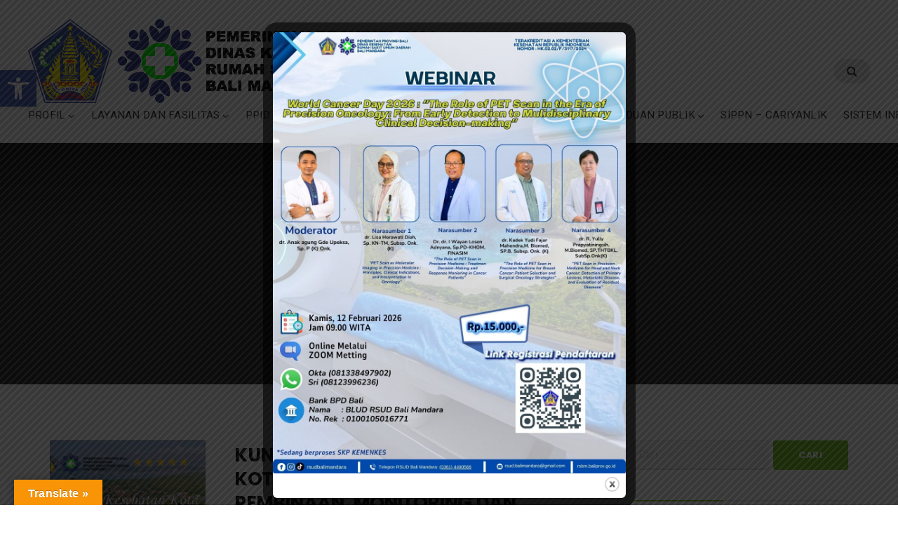

--- FILE ---
content_type: text/html; charset=UTF-8
request_url: https://rsbm.baliprov.go.id/2024/03/22/
body_size: 101848
content:
<!DOCTYPE html>
<html lang="id">
<head>
	<meta charset="UTF-8" />
	<meta name="viewport" content="width=device-width, initial-scale=1" />
	<link rel="profile" href="http://gmpg.org/xfn/11">
	<link rel="pingback" href="https://rsbm.baliprov.go.id/xmlrpc.php" />
	<script>(function(html){html.className = html.className.replace(/\bno-js\b/,'js')})(document.documentElement);</script>
<title>22 Maret 2024 &#8211; Rumah Sakit Umum Daerah Bali Mandara</title>
<meta name='robots' content='max-image-preview:large' />
<link rel='dns-prefetch' href='//translate.google.com' />
<link rel='dns-prefetch' href='//code.responsivevoice.org' />
<link rel='dns-prefetch' href='//fonts.googleapis.com' />
<link rel="alternate" type="application/rss+xml" title="Rumah Sakit Umum Daerah Bali Mandara &raquo; Feed" href="https://rsbm.baliprov.go.id/feed/" />
<script type="text/javascript">
/* <![CDATA[ */
window._wpemojiSettings = {"baseUrl":"https:\/\/s.w.org\/images\/core\/emoji\/15.0.3\/72x72\/","ext":".png","svgUrl":"https:\/\/s.w.org\/images\/core\/emoji\/15.0.3\/svg\/","svgExt":".svg","source":{"concatemoji":"https:\/\/rsbm.baliprov.go.id\/wp-includes\/js\/wp-emoji-release.min.js?ver=a1932eb209bac75abfbd2fd4838ee01a"}};
/*! This file is auto-generated */
!function(i,n){var o,s,e;function c(e){try{var t={supportTests:e,timestamp:(new Date).valueOf()};sessionStorage.setItem(o,JSON.stringify(t))}catch(e){}}function p(e,t,n){e.clearRect(0,0,e.canvas.width,e.canvas.height),e.fillText(t,0,0);var t=new Uint32Array(e.getImageData(0,0,e.canvas.width,e.canvas.height).data),r=(e.clearRect(0,0,e.canvas.width,e.canvas.height),e.fillText(n,0,0),new Uint32Array(e.getImageData(0,0,e.canvas.width,e.canvas.height).data));return t.every(function(e,t){return e===r[t]})}function u(e,t,n){switch(t){case"flag":return n(e,"\ud83c\udff3\ufe0f\u200d\u26a7\ufe0f","\ud83c\udff3\ufe0f\u200b\u26a7\ufe0f")?!1:!n(e,"\ud83c\uddfa\ud83c\uddf3","\ud83c\uddfa\u200b\ud83c\uddf3")&&!n(e,"\ud83c\udff4\udb40\udc67\udb40\udc62\udb40\udc65\udb40\udc6e\udb40\udc67\udb40\udc7f","\ud83c\udff4\u200b\udb40\udc67\u200b\udb40\udc62\u200b\udb40\udc65\u200b\udb40\udc6e\u200b\udb40\udc67\u200b\udb40\udc7f");case"emoji":return!n(e,"\ud83d\udc26\u200d\u2b1b","\ud83d\udc26\u200b\u2b1b")}return!1}function f(e,t,n){var r="undefined"!=typeof WorkerGlobalScope&&self instanceof WorkerGlobalScope?new OffscreenCanvas(300,150):i.createElement("canvas"),a=r.getContext("2d",{willReadFrequently:!0}),o=(a.textBaseline="top",a.font="600 32px Arial",{});return e.forEach(function(e){o[e]=t(a,e,n)}),o}function t(e){var t=i.createElement("script");t.src=e,t.defer=!0,i.head.appendChild(t)}"undefined"!=typeof Promise&&(o="wpEmojiSettingsSupports",s=["flag","emoji"],n.supports={everything:!0,everythingExceptFlag:!0},e=new Promise(function(e){i.addEventListener("DOMContentLoaded",e,{once:!0})}),new Promise(function(t){var n=function(){try{var e=JSON.parse(sessionStorage.getItem(o));if("object"==typeof e&&"number"==typeof e.timestamp&&(new Date).valueOf()<e.timestamp+604800&&"object"==typeof e.supportTests)return e.supportTests}catch(e){}return null}();if(!n){if("undefined"!=typeof Worker&&"undefined"!=typeof OffscreenCanvas&&"undefined"!=typeof URL&&URL.createObjectURL&&"undefined"!=typeof Blob)try{var e="postMessage("+f.toString()+"("+[JSON.stringify(s),u.toString(),p.toString()].join(",")+"));",r=new Blob([e],{type:"text/javascript"}),a=new Worker(URL.createObjectURL(r),{name:"wpTestEmojiSupports"});return void(a.onmessage=function(e){c(n=e.data),a.terminate(),t(n)})}catch(e){}c(n=f(s,u,p))}t(n)}).then(function(e){for(var t in e)n.supports[t]=e[t],n.supports.everything=n.supports.everything&&n.supports[t],"flag"!==t&&(n.supports.everythingExceptFlag=n.supports.everythingExceptFlag&&n.supports[t]);n.supports.everythingExceptFlag=n.supports.everythingExceptFlag&&!n.supports.flag,n.DOMReady=!1,n.readyCallback=function(){n.DOMReady=!0}}).then(function(){return e}).then(function(){var e;n.supports.everything||(n.readyCallback(),(e=n.source||{}).concatemoji?t(e.concatemoji):e.wpemoji&&e.twemoji&&(t(e.twemoji),t(e.wpemoji)))}))}((window,document),window._wpemojiSettings);
/* ]]> */
</script>
<link rel='stylesheet' id='bx-ext-sections-styles-css' href='https://rsbm.baliprov.go.id/wp-content/plugins/businessx-extensions/css/sections.min.css?ver=20170122' type='text/css' media='all' />
<style id='wp-emoji-styles-inline-css' type='text/css'>

	img.wp-smiley, img.emoji {
		display: inline !important;
		border: none !important;
		box-shadow: none !important;
		height: 1em !important;
		width: 1em !important;
		margin: 0 0.07em !important;
		vertical-align: -0.1em !important;
		background: none !important;
		padding: 0 !important;
	}
</style>
<link rel='stylesheet' id='wp-block-library-css' href='https://rsbm.baliprov.go.id/wp-includes/css/dist/block-library/style.min.css?ver=a1932eb209bac75abfbd2fd4838ee01a' type='text/css' media='all' />
<style id='tropicalista-pdfembed-style-inline-css' type='text/css'>
.wp-block-tropicalista-pdfembed{height:500px}

</style>
<style id='classic-theme-styles-inline-css' type='text/css'>
/*! This file is auto-generated */
.wp-block-button__link{color:#fff;background-color:#32373c;border-radius:9999px;box-shadow:none;text-decoration:none;padding:calc(.667em + 2px) calc(1.333em + 2px);font-size:1.125em}.wp-block-file__button{background:#32373c;color:#fff;text-decoration:none}
</style>
<style id='global-styles-inline-css' type='text/css'>
:root{--wp--preset--aspect-ratio--square: 1;--wp--preset--aspect-ratio--4-3: 4/3;--wp--preset--aspect-ratio--3-4: 3/4;--wp--preset--aspect-ratio--3-2: 3/2;--wp--preset--aspect-ratio--2-3: 2/3;--wp--preset--aspect-ratio--16-9: 16/9;--wp--preset--aspect-ratio--9-16: 9/16;--wp--preset--color--black: #000000;--wp--preset--color--cyan-bluish-gray: #abb8c3;--wp--preset--color--white: #ffffff;--wp--preset--color--pale-pink: #f78da7;--wp--preset--color--vivid-red: #cf2e2e;--wp--preset--color--luminous-vivid-orange: #ff6900;--wp--preset--color--luminous-vivid-amber: #fcb900;--wp--preset--color--light-green-cyan: #7bdcb5;--wp--preset--color--vivid-green-cyan: #00d084;--wp--preset--color--pale-cyan-blue: #8ed1fc;--wp--preset--color--vivid-cyan-blue: #0693e3;--wp--preset--color--vivid-purple: #9b51e0;--wp--preset--gradient--vivid-cyan-blue-to-vivid-purple: linear-gradient(135deg,rgba(6,147,227,1) 0%,rgb(155,81,224) 100%);--wp--preset--gradient--light-green-cyan-to-vivid-green-cyan: linear-gradient(135deg,rgb(122,220,180) 0%,rgb(0,208,130) 100%);--wp--preset--gradient--luminous-vivid-amber-to-luminous-vivid-orange: linear-gradient(135deg,rgba(252,185,0,1) 0%,rgba(255,105,0,1) 100%);--wp--preset--gradient--luminous-vivid-orange-to-vivid-red: linear-gradient(135deg,rgba(255,105,0,1) 0%,rgb(207,46,46) 100%);--wp--preset--gradient--very-light-gray-to-cyan-bluish-gray: linear-gradient(135deg,rgb(238,238,238) 0%,rgb(169,184,195) 100%);--wp--preset--gradient--cool-to-warm-spectrum: linear-gradient(135deg,rgb(74,234,220) 0%,rgb(151,120,209) 20%,rgb(207,42,186) 40%,rgb(238,44,130) 60%,rgb(251,105,98) 80%,rgb(254,248,76) 100%);--wp--preset--gradient--blush-light-purple: linear-gradient(135deg,rgb(255,206,236) 0%,rgb(152,150,240) 100%);--wp--preset--gradient--blush-bordeaux: linear-gradient(135deg,rgb(254,205,165) 0%,rgb(254,45,45) 50%,rgb(107,0,62) 100%);--wp--preset--gradient--luminous-dusk: linear-gradient(135deg,rgb(255,203,112) 0%,rgb(199,81,192) 50%,rgb(65,88,208) 100%);--wp--preset--gradient--pale-ocean: linear-gradient(135deg,rgb(255,245,203) 0%,rgb(182,227,212) 50%,rgb(51,167,181) 100%);--wp--preset--gradient--electric-grass: linear-gradient(135deg,rgb(202,248,128) 0%,rgb(113,206,126) 100%);--wp--preset--gradient--midnight: linear-gradient(135deg,rgb(2,3,129) 0%,rgb(40,116,252) 100%);--wp--preset--font-size--small: 13px;--wp--preset--font-size--medium: 20px;--wp--preset--font-size--large: 36px;--wp--preset--font-size--x-large: 42px;--wp--preset--spacing--20: 0.44rem;--wp--preset--spacing--30: 0.67rem;--wp--preset--spacing--40: 1rem;--wp--preset--spacing--50: 1.5rem;--wp--preset--spacing--60: 2.25rem;--wp--preset--spacing--70: 3.38rem;--wp--preset--spacing--80: 5.06rem;--wp--preset--shadow--natural: 6px 6px 9px rgba(0, 0, 0, 0.2);--wp--preset--shadow--deep: 12px 12px 50px rgba(0, 0, 0, 0.4);--wp--preset--shadow--sharp: 6px 6px 0px rgba(0, 0, 0, 0.2);--wp--preset--shadow--outlined: 6px 6px 0px -3px rgba(255, 255, 255, 1), 6px 6px rgba(0, 0, 0, 1);--wp--preset--shadow--crisp: 6px 6px 0px rgba(0, 0, 0, 1);}:where(.is-layout-flex){gap: 0.5em;}:where(.is-layout-grid){gap: 0.5em;}body .is-layout-flex{display: flex;}.is-layout-flex{flex-wrap: wrap;align-items: center;}.is-layout-flex > :is(*, div){margin: 0;}body .is-layout-grid{display: grid;}.is-layout-grid > :is(*, div){margin: 0;}:where(.wp-block-columns.is-layout-flex){gap: 2em;}:where(.wp-block-columns.is-layout-grid){gap: 2em;}:where(.wp-block-post-template.is-layout-flex){gap: 1.25em;}:where(.wp-block-post-template.is-layout-grid){gap: 1.25em;}.has-black-color{color: var(--wp--preset--color--black) !important;}.has-cyan-bluish-gray-color{color: var(--wp--preset--color--cyan-bluish-gray) !important;}.has-white-color{color: var(--wp--preset--color--white) !important;}.has-pale-pink-color{color: var(--wp--preset--color--pale-pink) !important;}.has-vivid-red-color{color: var(--wp--preset--color--vivid-red) !important;}.has-luminous-vivid-orange-color{color: var(--wp--preset--color--luminous-vivid-orange) !important;}.has-luminous-vivid-amber-color{color: var(--wp--preset--color--luminous-vivid-amber) !important;}.has-light-green-cyan-color{color: var(--wp--preset--color--light-green-cyan) !important;}.has-vivid-green-cyan-color{color: var(--wp--preset--color--vivid-green-cyan) !important;}.has-pale-cyan-blue-color{color: var(--wp--preset--color--pale-cyan-blue) !important;}.has-vivid-cyan-blue-color{color: var(--wp--preset--color--vivid-cyan-blue) !important;}.has-vivid-purple-color{color: var(--wp--preset--color--vivid-purple) !important;}.has-black-background-color{background-color: var(--wp--preset--color--black) !important;}.has-cyan-bluish-gray-background-color{background-color: var(--wp--preset--color--cyan-bluish-gray) !important;}.has-white-background-color{background-color: var(--wp--preset--color--white) !important;}.has-pale-pink-background-color{background-color: var(--wp--preset--color--pale-pink) !important;}.has-vivid-red-background-color{background-color: var(--wp--preset--color--vivid-red) !important;}.has-luminous-vivid-orange-background-color{background-color: var(--wp--preset--color--luminous-vivid-orange) !important;}.has-luminous-vivid-amber-background-color{background-color: var(--wp--preset--color--luminous-vivid-amber) !important;}.has-light-green-cyan-background-color{background-color: var(--wp--preset--color--light-green-cyan) !important;}.has-vivid-green-cyan-background-color{background-color: var(--wp--preset--color--vivid-green-cyan) !important;}.has-pale-cyan-blue-background-color{background-color: var(--wp--preset--color--pale-cyan-blue) !important;}.has-vivid-cyan-blue-background-color{background-color: var(--wp--preset--color--vivid-cyan-blue) !important;}.has-vivid-purple-background-color{background-color: var(--wp--preset--color--vivid-purple) !important;}.has-black-border-color{border-color: var(--wp--preset--color--black) !important;}.has-cyan-bluish-gray-border-color{border-color: var(--wp--preset--color--cyan-bluish-gray) !important;}.has-white-border-color{border-color: var(--wp--preset--color--white) !important;}.has-pale-pink-border-color{border-color: var(--wp--preset--color--pale-pink) !important;}.has-vivid-red-border-color{border-color: var(--wp--preset--color--vivid-red) !important;}.has-luminous-vivid-orange-border-color{border-color: var(--wp--preset--color--luminous-vivid-orange) !important;}.has-luminous-vivid-amber-border-color{border-color: var(--wp--preset--color--luminous-vivid-amber) !important;}.has-light-green-cyan-border-color{border-color: var(--wp--preset--color--light-green-cyan) !important;}.has-vivid-green-cyan-border-color{border-color: var(--wp--preset--color--vivid-green-cyan) !important;}.has-pale-cyan-blue-border-color{border-color: var(--wp--preset--color--pale-cyan-blue) !important;}.has-vivid-cyan-blue-border-color{border-color: var(--wp--preset--color--vivid-cyan-blue) !important;}.has-vivid-purple-border-color{border-color: var(--wp--preset--color--vivid-purple) !important;}.has-vivid-cyan-blue-to-vivid-purple-gradient-background{background: var(--wp--preset--gradient--vivid-cyan-blue-to-vivid-purple) !important;}.has-light-green-cyan-to-vivid-green-cyan-gradient-background{background: var(--wp--preset--gradient--light-green-cyan-to-vivid-green-cyan) !important;}.has-luminous-vivid-amber-to-luminous-vivid-orange-gradient-background{background: var(--wp--preset--gradient--luminous-vivid-amber-to-luminous-vivid-orange) !important;}.has-luminous-vivid-orange-to-vivid-red-gradient-background{background: var(--wp--preset--gradient--luminous-vivid-orange-to-vivid-red) !important;}.has-very-light-gray-to-cyan-bluish-gray-gradient-background{background: var(--wp--preset--gradient--very-light-gray-to-cyan-bluish-gray) !important;}.has-cool-to-warm-spectrum-gradient-background{background: var(--wp--preset--gradient--cool-to-warm-spectrum) !important;}.has-blush-light-purple-gradient-background{background: var(--wp--preset--gradient--blush-light-purple) !important;}.has-blush-bordeaux-gradient-background{background: var(--wp--preset--gradient--blush-bordeaux) !important;}.has-luminous-dusk-gradient-background{background: var(--wp--preset--gradient--luminous-dusk) !important;}.has-pale-ocean-gradient-background{background: var(--wp--preset--gradient--pale-ocean) !important;}.has-electric-grass-gradient-background{background: var(--wp--preset--gradient--electric-grass) !important;}.has-midnight-gradient-background{background: var(--wp--preset--gradient--midnight) !important;}.has-small-font-size{font-size: var(--wp--preset--font-size--small) !important;}.has-medium-font-size{font-size: var(--wp--preset--font-size--medium) !important;}.has-large-font-size{font-size: var(--wp--preset--font-size--large) !important;}.has-x-large-font-size{font-size: var(--wp--preset--font-size--x-large) !important;}
:where(.wp-block-post-template.is-layout-flex){gap: 1.25em;}:where(.wp-block-post-template.is-layout-grid){gap: 1.25em;}
:where(.wp-block-columns.is-layout-flex){gap: 2em;}:where(.wp-block-columns.is-layout-grid){gap: 2em;}
:root :where(.wp-block-pullquote){font-size: 1.5em;line-height: 1.6;}
</style>
<link rel='stylesheet' id='google-language-translator-css' href='https://rsbm.baliprov.go.id/wp-content/plugins/google-language-translator/css/style.css?ver=6.0.20' type='text/css' media='' />
<link rel='stylesheet' id='glt-toolbar-styles-css' href='https://rsbm.baliprov.go.id/wp-content/plugins/google-language-translator/css/toolbar.css?ver=6.0.20' type='text/css' media='' />
<link rel='stylesheet' id='theme.css-css' href='https://rsbm.baliprov.go.id/wp-content/plugins/popup-builder/public/css/theme.css?ver=4.3.6' type='text/css' media='all' />
<link rel='stylesheet' id='rv-style-css' href='https://rsbm.baliprov.go.id/wp-content/plugins/responsivevoice-text-to-speech/includes/css/responsivevoice.css?ver=a1932eb209bac75abfbd2fd4838ee01a' type='text/css' media='all' />
<link rel='stylesheet' id='businessx-fonts-css' href='https://fonts.googleapis.com/css?family=Poppins%3A400%2C700%2C300%7CRoboto%3A400%2C300%2C700%2C900%2C300italic%2C400italic%2C700italic&#038;subset=latin%2Clatin-ext' type='text/css' media='all' />
<link rel='stylesheet' id='businessx-style-css' href='https://rsbm.baliprov.go.id/wp-content/themes/businessx/style.css?ver=1.0.5.7' type='text/css' media='all' />
<style id='businessx-style-inline-css' type='text/css'>
body.sticky-logo .mh-moving .logo-wrap img{max-height:1.5em;}body{color:#000000;}blockquote, pre, abbr, acronym, table, th, td, fieldset, .tagcloud a, .post-index.sticky, .comments-title, .comment, .pingback, .comment-reply-title, .tags-display, .posts-pagination .paging-wrap,.woocommerce div.product form.cart .variations, .woocommerce nav.woocommerce-pagination ul, .woocommerce div.product .woocommerce-tabs ul.tabs:before, .woocommerce div.product .woocommerce-tabs ul.tabs li, .woocommerce table.shop_table, #add_payment_method .cart-collaterals .cart_totals table td, #add_payment_method .cart-collaterals .cart_totals table th, .woocommerce-cart .cart-collaterals .cart_totals table td, .woocommerce-cart .cart-collaterals .cart_totals table th, .woocommerce-checkout .cart-collaterals .cart_totals table td, .woocommerce-checkout .cart-collaterals .cart_totals table th, #add_payment_method #payment ul.payment_methods, .woocommerce-cart #payment ul.payment_methods, .woocommerce-checkout #payment ul.payment_methods, .woocommerce-checkout-payment, .woocommerce-MyAccount-navigation ul, .woocommerce form.checkout_coupon, .woocommerce form.login, .woocommerce form.register{border-color:#000000;}.comment-reply-title:before{border-bottom-color:#000000;}.woocommerce .widget_price_filter .price_slider_wrapper .ui-widget-content{background-color:#000000;}blockquote cite, blockquote small, .wp-caption .wp-caption-text, .gallery-caption, .comment-notes, .logged-in-as, .form-allowed-tags, .woocommerce .star-rating:before{color:#ffffff;}h1, h2, h3, h4, h5, h6{color:#000000;}.index-heading, .index-heading .sec-hs-elements .hs-primary-large{color:#ff1c1c;}.index-heading .grid-overlay{background-color:rgba(5,20,30,0);}
.sec-features .grid-overlay{opacity:0.9;}.sec-features{background-image:url(https://rsbm.baliprov.go.id/wp-content/uploads/2025/09/logo-kecil-rsbm-2.jpg);}.sec-features{background-position:center top;}.sec-team{background-color:#ffffff;}.sec-team .section-title, .sec-team-member h3, .sec-team-member h4, .sec-team a, .sec-team a:focus, .sec-team a:active{color:#0a0a0a;}.sec-team .section-title, .sec-team-member h4.hb-bottom-abs-small:after{border-color:#a31010;}.sec-hero{background-image:url(https://rsbm.baliprov.go.id/wp-content/uploads/2025/07/asuransi-scaled.jpg);}.sec-hero .sec-hero-overlay{background-color:rgba(255,255,255,0);}
#bx-item-slider-3 { background-image: url("https://rsbm.baliprov.go.id/wp-content/uploads/2019/06/12.jpg"); }#bx-item-slider-5 { background-image: url("https://rsbm.baliprov.go.id/wp-content/uploads/2025/07/ketrad-banner-1-scaled.jpg"); }#bx-item-slider-6 { background-image: url("https://rsbm.baliprov.go.id/wp-content/uploads/2019/06/edit-5.jpg"); }#bx-item-slider-8 { background-image: url("https://rsbm.baliprov.go.id/wp-content/uploads/2019/06/Untitled-1.jpg"); }#bx-item-slider-10 { background-image: url("https://rsbm.baliprov.go.id/wp-content/uploads/2025/12/17-1-scaled.jpg"); }#bx-item-slider-11 { background-image: url("https://rsbm.baliprov.go.id/wp-content/uploads/2025/07/cathlab-banner-1-scaled.jpg"); }#bx-item-slider-12 { background-image: url("https://rsbm.baliprov.go.id/wp-content/uploads/2025/07/Welcome-backdrop.jpg"); }#bx-item-slider-13 { background-image: url("https://rsbm.baliprov.go.id/wp-content/uploads/2025/12/16-1-scaled.jpg"); }#bx-item-slider-15 { background-image: url("https://rsbm.baliprov.go.id/wp-content/uploads/2019/08/logo-slide-web.jpg"); }#bx-item-slider-17 { background-image: url("https://rsbm.baliprov.go.id/wp-content/uploads/2019/11/edit-1.jpg"); }#bx-item-slider-19 { background-image: url("https://rsbm.baliprov.go.id/wp-content/uploads/2020/05/revisi2.jpg"); }#bx-item-slider-20 { background-image: url("https://rsbm.baliprov.go.id/wp-content/uploads/2025/07/BANNER-1-1-scaled.jpg"); }#bx-item-slider-22 { background-image: url("https://rsbm.baliprov.go.id/wp-content/uploads/2020/08/HARI-HUT-RI-DAN-BALIPROV.jpg"); }#bx-item-slider-24 { background-image: url("https://rsbm.baliprov.go.id/wp-content/uploads/2021/01/VAKSINASI-WUJUDKAN-MASYARAKAT-SEHAT-DAN-PRODUKTIF.jpg"); }#bx-item-slider-25 { background-image: url("https://rsbm.baliprov.go.id/wp-content/uploads/2021/01/VAKSINASI-WUJUDKAN-MASYARAKAT-SEHAT-DAN-PRODUKTIF-1.jpg"); }#bx-item-slider-27 { background-image: url("https://rsbm.baliprov.go.id/wp-content/uploads/2021/02/tessss.jpg"); }#bx-item-slider-29 { background-image: url("https://rsbm.baliprov.go.id/wp-content/uploads/2021/02/tessss.jpg"); }#bx-item-slider-31 { background-image: url("https://rsbm.baliprov.go.id/wp-content/uploads/2021/03/SLIDER-VAKSINASI-REVISI-BARu.jpg"); }#bx-item-slider-33 { background-image: url("https://rsbm.baliprov.go.id/wp-content/uploads/2021/02/ALUR-PELAYNANA-VAKSINASI-COVID-19.jpg"); }#bx-item-slider-37 { background-image: url("https://rsbm.baliprov.go.id/wp-content/uploads/2021/07/update.jpg"); }#bx-item-slider-40 { background-image: url("https://rsbm.baliprov.go.id/wp-content/uploads/2021/11/asd1.png"); }#bx-item-slider-42 { background-image: url("https://rsbm.baliprov.go.id/wp-content/uploads/2025/07/asuransi-scaled.jpg"); }#bx-item-slider-44 { background-image: url("https://rsbm.baliprov.go.id/wp-content/uploads/2025/08/9-scaled.jpg"); }#bx-item-slider-46 { background-image: url("https://rsbm.baliprov.go.id/wp-content/uploads/2025/08/Banner-Slide-Paket-Scaling-Kemerdekaan-1-scaled.jpg"); }#bx-item-slider-48 { background-image: url("https://rsbm.baliprov.go.id/wp-content/uploads/2025/12/15-1-scaled.jpg"); }#bx-item-slider-50 { background-image: url("https://rsbm.baliprov.go.id/wp-content/uploads/2025/09/Banner-Slide-WEB-PPPK-PARUH-WAKTU-scaled.jpg"); }#bx-item-slider-52 { background-image: url("https://rsbm.baliprov.go.id/wp-content/uploads/2025/12/WEBINAR-PENCEGAHAN-TERINTEGRASI-scaled.jpg"); }#bx-item-slider-54 { background-image: url("https://rsbm.baliprov.go.id/wp-content/uploads/2026/01/Banner-Slide-Webinar-WCD-2026-scaled.jpg"); }
</style>
<link rel='stylesheet' id='font-awesome-css' href='https://rsbm.baliprov.go.id/wp-content/themes/businessx/assets/icons/css/font-awesome.min.css?ver=4.7.0' type='text/css' media='all' />
<link rel='stylesheet' id='pojo-a11y-css' href='https://rsbm.baliprov.go.id/wp-content/plugins/pojo-accessibility/assets/css/style.min.css?ver=1.0.0' type='text/css' media='all' />
<script type="text/javascript" src="https://rsbm.baliprov.go.id/wp-includes/js/jquery/jquery.min.js?ver=3.7.1" id="jquery-core-js"></script>
<script type="text/javascript" src="https://rsbm.baliprov.go.id/wp-includes/js/jquery/jquery-migrate.min.js?ver=3.4.1" id="jquery-migrate-js"></script>
<script type="text/javascript" id="Popup.js-js-before">
/* <![CDATA[ */
var sgpbPublicUrl = "https:\/\/rsbm.baliprov.go.id\/wp-content\/plugins\/popup-builder\/public\/";
var SGPB_JS_LOCALIZATION = {"imageSupportAlertMessage":"Only image files supported","pdfSupportAlertMessage":"Only pdf files supported","areYouSure":"Are you sure?","addButtonSpinner":"L","audioSupportAlertMessage":"Only audio files supported (e.g.: mp3, wav, m4a, ogg)","publishPopupBeforeElementor":"Please, publish the popup before starting to use Elementor with it!","publishPopupBeforeDivi":"Please, publish the popup before starting to use Divi Builder with it!","closeButtonAltText":"Close"};
/* ]]> */
</script>
<script type="text/javascript" src="https://rsbm.baliprov.go.id/wp-content/plugins/popup-builder/public/js/Popup.js?ver=4.3.6" id="Popup.js-js"></script>
<script type="text/javascript" src="https://rsbm.baliprov.go.id/wp-content/plugins/popup-builder/public/js/PopupConfig.js?ver=4.3.6" id="PopupConfig.js-js"></script>
<script type="text/javascript" id="PopupBuilder.js-js-before">
/* <![CDATA[ */
var SGPB_POPUP_PARAMS = {"popupTypeAgeRestriction":"ageRestriction","defaultThemeImages":{"1":"https:\/\/rsbm.baliprov.go.id\/wp-content\/plugins\/popup-builder\/public\/img\/theme_1\/close.png","2":"https:\/\/rsbm.baliprov.go.id\/wp-content\/plugins\/popup-builder\/public\/img\/theme_2\/close.png","3":"https:\/\/rsbm.baliprov.go.id\/wp-content\/plugins\/popup-builder\/public\/img\/theme_3\/close.png","5":"https:\/\/rsbm.baliprov.go.id\/wp-content\/plugins\/popup-builder\/public\/img\/theme_5\/close.png","6":"https:\/\/rsbm.baliprov.go.id\/wp-content\/plugins\/popup-builder\/public\/img\/theme_6\/close.png"},"homePageUrl":"https:\/\/rsbm.baliprov.go.id\/","isPreview":false,"convertedIdsReverse":[],"dontShowPopupExpireTime":365,"conditionalJsClasses":[],"disableAnalyticsGeneral":false};
var SGPB_JS_PACKAGES = {"packages":{"current":1,"free":1,"silver":2,"gold":3,"platinum":4},"extensions":{"geo-targeting":false,"advanced-closing":false}};
var SGPB_JS_PARAMS = {"ajaxUrl":"https:\/\/rsbm.baliprov.go.id\/wp-admin\/admin-ajax.php","nonce":"cfd93cf317"};
/* ]]> */
</script>
<script type="text/javascript" src="https://rsbm.baliprov.go.id/wp-content/plugins/popup-builder/public/js/PopupBuilder.js?ver=4.3.6" id="PopupBuilder.js-js"></script>
<script type="text/javascript" src="https://code.responsivevoice.org/responsivevoice.js?key=qfbiyPGk" id="responsive-voice-js"></script>
<link rel="https://api.w.org/" href="https://rsbm.baliprov.go.id/wp-json/" /><link rel="EditURI" type="application/rsd+xml" title="RSD" href="https://rsbm.baliprov.go.id/xmlrpc.php?rsd" />

<style>p.hello{font-size:12px;color:darkgray;}#google_language_translator,#flags{text-align:left;}#google_language_translator{clear:both;}#flags{width:165px;}#flags a{display:inline-block;margin-right:2px;}#google_language_translator a{display:none!important;}div.skiptranslate.goog-te-gadget{display:inline!important;}.goog-te-gadget{color:transparent!important;}.goog-te-gadget{font-size:0px!important;}.goog-branding{display:none;}.goog-tooltip{display: none!important;}.goog-tooltip:hover{display: none!important;}.goog-text-highlight{background-color:transparent!important;border:none!important;box-shadow:none!important;}#google_language_translator select.goog-te-combo{color:#32373c;}div.skiptranslate{display:none!important;}body{top:0px!important;}#goog-gt-{display:none!important;}font font{background-color:transparent!important;box-shadow:none!important;position:initial!important;}#glt-translate-trigger{left:20px;right:auto;}#glt-translate-trigger > span{color:#ffffff;}#glt-translate-trigger{background:#f89406;}.goog-te-gadget .goog-te-combo{width:100%;}</style><!-- Analytics by WP Statistics v14.12 - https://wp-statistics.com -->
<style type="text/css">
#pojo-a11y-toolbar .pojo-a11y-toolbar-toggle a{ background-color: #4054b2;	color: #ffffff;}
#pojo-a11y-toolbar .pojo-a11y-toolbar-overlay, #pojo-a11y-toolbar .pojo-a11y-toolbar-overlay ul.pojo-a11y-toolbar-items.pojo-a11y-links{ border-color: #4054b2;}
body.pojo-a11y-focusable a:focus{ outline-style: solid !important;	outline-width: 1px !important;	outline-color: #FF0000 !important;}
#pojo-a11y-toolbar{ top: 100px !important;}
#pojo-a11y-toolbar .pojo-a11y-toolbar-overlay{ background-color: #ffffff;}
#pojo-a11y-toolbar .pojo-a11y-toolbar-overlay ul.pojo-a11y-toolbar-items li.pojo-a11y-toolbar-item a, #pojo-a11y-toolbar .pojo-a11y-toolbar-overlay p.pojo-a11y-toolbar-title{ color: #333333;}
#pojo-a11y-toolbar .pojo-a11y-toolbar-overlay ul.pojo-a11y-toolbar-items li.pojo-a11y-toolbar-item a.active{ background-color: #4054b2;	color: #ffffff;}
@media (max-width: 767px) { #pojo-a11y-toolbar { top: 50px !important; } }</style><link rel="icon" href="https://rsbm.baliprov.go.id/wp-content/uploads/2019/06/cropped-LOGO-RSBM-AJA-32x32.png" sizes="32x32" />
<link rel="icon" href="https://rsbm.baliprov.go.id/wp-content/uploads/2019/06/cropped-LOGO-RSBM-AJA-192x192.png" sizes="192x192" />
<link rel="apple-touch-icon" href="https://rsbm.baliprov.go.id/wp-content/uploads/2019/06/cropped-LOGO-RSBM-AJA-180x180.png" />
<meta name="msapplication-TileImage" content="https://rsbm.baliprov.go.id/wp-content/uploads/2019/06/cropped-LOGO-RSBM-AJA-270x270.png" />
</head>

<body class="archive date wp-custom-logo has-cart-btn sticky-logo menu-ff">
<div class="mh-placeholder"></div>
<header id="main-header" class="main-header mh-fixed mh-nontransparent">
	<div class="main-header-inner-wrap clearfix">

		<div class="logo-wrap"><a href="https://rsbm.baliprov.go.id/" class="custom-logo-link" rel="home"><img width="1903" height="384" src="https://rsbm.baliprov.go.id/wp-content/uploads/2021/04/cropped-LOGO-2021.png" class="custom-logo" alt="Rumah Sakit Umum Daerah Bali Mandara" decoding="async" fetchpriority="high" srcset="https://rsbm.baliprov.go.id/wp-content/uploads/2021/04/cropped-LOGO-2021.png 1903w, https://rsbm.baliprov.go.id/wp-content/uploads/2021/04/cropped-LOGO-2021-300x61.png 300w, https://rsbm.baliprov.go.id/wp-content/uploads/2021/04/cropped-LOGO-2021-768x155.png 768w, https://rsbm.baliprov.go.id/wp-content/uploads/2021/04/cropped-LOGO-2021-1024x207.png 1024w, https://rsbm.baliprov.go.id/wp-content/uploads/2021/04/cropped-LOGO-2021-1200x242.png 1200w, https://rsbm.baliprov.go.id/wp-content/uploads/2021/04/cropped-LOGO-2021-594x120.png 594w" sizes="(max-width: 1903px) 100vw, 1903px" /></a></div>		<nav class="main-menu-wrap" role="navigation" aria-label="Primary Menu">
			<ul class="main-menu clearfix"><li id="menu-item-2665" class="menu-item menu-item-type-custom menu-item-object-custom menu-item-has-children menu-item-2665"><a>PROFIL</a>
<ul class="sub-menu">
	<li id="menu-item-2666" class="menu-item menu-item-type-post_type menu-item-object-page menu-item-2666"><a href="https://rsbm.baliprov.go.id/sejarah/">SEJARAH</a></li>
	<li id="menu-item-2672" class="menu-item menu-item-type-post_type menu-item-object-page menu-item-2672"><a href="https://rsbm.baliprov.go.id/struktur-organisasi/">STRUKTUR ORGANISASI</a></li>
	<li id="menu-item-2667" class="menu-item menu-item-type-post_type menu-item-object-page menu-item-2667"><a href="https://rsbm.baliprov.go.id/tugas-pokok-dan-fungsi/">TUGAS DAN FUNGSI RUMAH SAKIT</a></li>
	<li id="menu-item-2670" class="menu-item menu-item-type-post_type menu-item-object-page menu-item-2670"><a href="https://rsbm.baliprov.go.id/tujuan-sasaran-dan-program/">TUJUAN, SASARAN DAN PROGRAM</a></li>
	<li id="menu-item-2668" class="menu-item menu-item-type-post_type menu-item-object-page menu-item-2668"><a href="https://rsbm.baliprov.go.id/visi-dan-misi/">VISI, MISI DAN MOTTO</a></li>
	<li id="menu-item-3378" class="menu-item menu-item-type-post_type menu-item-object-page menu-item-3378"><a href="https://rsbm.baliprov.go.id/maklumat/">MAKLUMAT PELAYANAN</a></li>
	<li id="menu-item-7828" class="menu-item menu-item-type-post_type menu-item-object-page menu-item-7828"><a href="https://rsbm.baliprov.go.id/ijin-operasional-rumah-sakit/">IJIN OPERASIONAL RUMAH SAKIT</a></li>
	<li id="menu-item-2671" class="menu-item menu-item-type-post_type menu-item-object-page menu-item-2671"><a href="https://rsbm.baliprov.go.id/prestasi/">PENCAPAIAN RUMAH SAKIT</a></li>
	<li id="menu-item-2673" class="menu-item menu-item-type-post_type menu-item-object-page menu-item-2673"><a href="https://rsbm.baliprov.go.id/direktur-rsud-bali-mandara/">DIREKTUR RSUD BALI MANDARA</a></li>
	<li id="menu-item-2674" class="menu-item menu-item-type-post_type menu-item-object-page menu-item-2674"><a href="https://rsbm.baliprov.go.id/roadmap/">ROADMAP</a></li>
</ul>
</li>
<li id="menu-item-2675" class="menu-item menu-item-type-custom menu-item-object-custom menu-item-has-children menu-item-2675"><a>LAYANAN DAN FASILITAS</a>
<ul class="sub-menu">
	<li id="menu-item-9148" class="menu-item menu-item-type-post_type menu-item-object-page menu-item-has-children menu-item-9148"><a href="https://rsbm.baliprov.go.id/dokter-spesialis-jadwal-praktik/">DOKTER KAMI</a>
	<ul class="sub-menu">
		<li id="menu-item-9149" class="menu-item menu-item-type-post_type menu-item-object-page menu-item-9149"><a href="https://rsbm.baliprov.go.id/anak/">ANAK</a></li>
		<li id="menu-item-9150" class="menu-item menu-item-type-post_type menu-item-object-page menu-item-9150"><a href="https://rsbm.baliprov.go.id/anastesi/">ANESTESI</a></li>
		<li id="menu-item-9151" class="menu-item menu-item-type-post_type menu-item-object-page menu-item-9151"><a href="https://rsbm.baliprov.go.id/bedah-digestif/">BEDAH DIGESTIF</a></li>
		<li id="menu-item-9152" class="menu-item menu-item-type-post_type menu-item-object-page menu-item-9152"><a href="https://rsbm.baliprov.go.id/bedah-konsultan-onkologi/">BEDAH KONSULTAN ONKOLOGI</a></li>
		<li id="menu-item-9153" class="menu-item menu-item-type-post_type menu-item-object-page menu-item-9153"><a href="https://rsbm.baliprov.go.id/bedah-mulut/">BEDAH MULUT</a></li>
		<li id="menu-item-9154" class="menu-item menu-item-type-post_type menu-item-object-page menu-item-9154"><a href="https://rsbm.baliprov.go.id/bedah-orthopedi/">BEDAH ORTHOPEDI</a></li>
		<li id="menu-item-9155" class="menu-item menu-item-type-post_type menu-item-object-page menu-item-9155"><a href="https://rsbm.baliprov.go.id/bedah-plastik/">BEDAH PLASTIK</a></li>
		<li id="menu-item-9156" class="menu-item menu-item-type-post_type menu-item-object-page menu-item-9156"><a href="https://rsbm.baliprov.go.id/bedah-saraf/">BEDAH SARAF</a></li>
		<li id="menu-item-9157" class="menu-item menu-item-type-post_type menu-item-object-page menu-item-9157"><a href="https://rsbm.baliprov.go.id/bedah-umum/">BEDAH UMUM</a></li>
		<li id="menu-item-9158" class="menu-item menu-item-type-post_type menu-item-object-page menu-item-9158"><a href="https://rsbm.baliprov.go.id/btkv/">BTKV</a></li>
		<li id="menu-item-9159" class="menu-item menu-item-type-post_type menu-item-object-page menu-item-9159"><a href="https://rsbm.baliprov.go.id/forensik/">FORENSIK</a></li>
		<li id="menu-item-9160" class="menu-item menu-item-type-post_type menu-item-object-page menu-item-9160"><a href="https://rsbm.baliprov.go.id/gigi/">GIGI</a></li>
		<li id="menu-item-9161" class="menu-item menu-item-type-post_type menu-item-object-page menu-item-9161"><a href="https://rsbm.baliprov.go.id/gizi-klinik/">GIZI KLINIK</a></li>
		<li id="menu-item-9162" class="menu-item menu-item-type-post_type menu-item-object-page menu-item-9162"><a href="https://rsbm.baliprov.go.id/jantung/">JANTUNG</a></li>
		<li id="menu-item-9163" class="menu-item menu-item-type-post_type menu-item-object-page menu-item-9163"><a href="https://rsbm.baliprov.go.id/jiwa/">JIWA</a></li>
		<li id="menu-item-9164" class="menu-item menu-item-type-post_type menu-item-object-page menu-item-9164"><a href="https://rsbm.baliprov.go.id/kedokteran-nuklir-2/">KEDOKTERAN NUKLIR</a></li>
		<li id="menu-item-9165" class="menu-item menu-item-type-post_type menu-item-object-page menu-item-9165"><a href="https://rsbm.baliprov.go.id/konservasi-gigi/">KONSERVASI GIGI</a></li>
		<li id="menu-item-9166" class="menu-item menu-item-type-post_type menu-item-object-page menu-item-9166"><a href="https://rsbm.baliprov.go.id/kulit-dan-kelamin/">KULIT DAN KELAMIN</a></li>
		<li id="menu-item-9167" class="menu-item menu-item-type-post_type menu-item-object-page menu-item-9167"><a href="https://rsbm.baliprov.go.id/mata/">MATA</a></li>
		<li id="menu-item-9168" class="menu-item menu-item-type-post_type menu-item-object-page menu-item-9168"><a href="https://rsbm.baliprov.go.id/mikrobiologi-klinik/">LABORATORIUM TERINTEGRASI</a></li>
		<li id="menu-item-9169" class="menu-item menu-item-type-post_type menu-item-object-page menu-item-9169"><a href="https://rsbm.baliprov.go.id/obgyn/">OBGYN</a></li>
		<li id="menu-item-9170" class="menu-item menu-item-type-post_type menu-item-object-page menu-item-9170"><a href="https://rsbm.baliprov.go.id/onkologi-radiasi/">ONKOLOGI RADIASI</a></li>
		<li id="menu-item-9171" class="menu-item menu-item-type-post_type menu-item-object-page menu-item-9171"><a href="https://rsbm.baliprov.go.id/paru/">PARU</a></li>
		<li id="menu-item-9172" class="menu-item menu-item-type-post_type menu-item-object-page menu-item-9172"><a href="https://rsbm.baliprov.go.id/patologi-klinik/">PATOLOGI KLINIK</a></li>
		<li id="menu-item-9250" class="menu-item menu-item-type-post_type menu-item-object-page menu-item-9250"><a href="https://rsbm.baliprov.go.id/patologi-anatomi/">PATOLOGI ANATOMI</a></li>
		<li id="menu-item-9173" class="menu-item menu-item-type-post_type menu-item-object-page menu-item-9173"><a href="https://rsbm.baliprov.go.id/penyakit-dalam/">PENYAKIT DALAM</a></li>
		<li id="menu-item-9174" class="menu-item menu-item-type-post_type menu-item-object-page menu-item-9174"><a href="https://rsbm.baliprov.go.id/periodonsia/">PERIODONSIA</a></li>
		<li id="menu-item-9175" class="menu-item menu-item-type-post_type menu-item-object-page menu-item-9175"><a href="https://rsbm.baliprov.go.id/psikologi-klinis/">PSIKOLOGI KLINIS</a></li>
		<li id="menu-item-9177" class="menu-item menu-item-type-post_type menu-item-object-page menu-item-9177"><a href="https://rsbm.baliprov.go.id/rehab-medik/">REHABILITASI MEDIK</a></li>
		<li id="menu-item-9176" class="menu-item menu-item-type-post_type menu-item-object-page menu-item-9176"><a href="https://rsbm.baliprov.go.id/saraf/">SARAF</a></li>
		<li id="menu-item-9178" class="menu-item menu-item-type-post_type menu-item-object-page menu-item-9178"><a href="https://rsbm.baliprov.go.id/radiologi-3/">RADIOLOGI</a></li>
		<li id="menu-item-9179" class="menu-item menu-item-type-post_type menu-item-object-page menu-item-9179"><a href="https://rsbm.baliprov.go.id/tht/">THT</a></li>
		<li id="menu-item-9180" class="menu-item menu-item-type-post_type menu-item-object-page menu-item-9180"><a href="https://rsbm.baliprov.go.id/urologi/">UROLOGI</a></li>
	</ul>
</li>
	<li id="menu-item-8825" class="menu-item menu-item-type-post_type menu-item-object-page menu-item-8825"><a href="https://rsbm.baliprov.go.id/pendaftaran-online/">JADWAL POLI RSBM</a></li>
	<li id="menu-item-2677" class="menu-item menu-item-type-post_type menu-item-object-page menu-item-has-children menu-item-2677"><a href="https://rsbm.baliprov.go.id/jenis-pelayanan/">JENIS LAYANAN</a>
	<ul class="sub-menu">
		<li id="menu-item-2676" class="menu-item menu-item-type-post_type menu-item-object-page menu-item-2676"><a href="https://rsbm.baliprov.go.id/484-2/">Instalasi Gawat Darurat (IGD) 24 Jam</a></li>
		<li id="menu-item-5739" class="menu-item menu-item-type-post_type menu-item-object-page menu-item-5739"><a href="https://rsbm.baliprov.go.id/igd/">Poliklinik</a></li>
		<li id="menu-item-6146" class="menu-item menu-item-type-post_type menu-item-object-page menu-item-6146"><a href="https://rsbm.baliprov.go.id/paket-mcu-2/">Medical Check Up</a></li>
		<li id="menu-item-5751" class="menu-item menu-item-type-post_type menu-item-object-page menu-item-5751"><a href="https://rsbm.baliprov.go.id/rawat-inap-2/">Rawat Inap</a></li>
		<li id="menu-item-5752" class="menu-item menu-item-type-post_type menu-item-object-page menu-item-5752"><a href="https://rsbm.baliprov.go.id/rehabilitasi-medik/">Rehabilitasi Medik</a></li>
		<li id="menu-item-5761" class="menu-item menu-item-type-post_type menu-item-object-page menu-item-5761"><a href="https://rsbm.baliprov.go.id/rawat-inap-intensif/">Rawat Inap Intensif Terpadu</a></li>
		<li id="menu-item-5760" class="menu-item menu-item-type-post_type menu-item-object-page menu-item-5760"><a href="https://rsbm.baliprov.go.id/bedah/">Bedah Sentral dan Anastesi (IBSA)</a></li>
		<li id="menu-item-5759" class="menu-item menu-item-type-post_type menu-item-object-page menu-item-5759"><a href="https://rsbm.baliprov.go.id/kedokteran-nuklir/">Kedokteran Nuklir</a></li>
		<li id="menu-item-5771" class="menu-item menu-item-type-post_type menu-item-object-page menu-item-5771"><a href="https://rsbm.baliprov.go.id/onkologi-radiasi-radioterapi/">Onkologi Radiasi (Radioterapi)</a></li>
		<li id="menu-item-5770" class="menu-item menu-item-type-post_type menu-item-object-page menu-item-5770"><a href="https://rsbm.baliprov.go.id/kemoterapi/">Kemoterapi</a></li>
		<li id="menu-item-5769" class="menu-item menu-item-type-post_type menu-item-object-page menu-item-5769"><a href="https://rsbm.baliprov.go.id/ibu-dan-anak/">Ibu dan Anak</a></li>
		<li id="menu-item-5780" class="menu-item menu-item-type-post_type menu-item-object-page menu-item-5780"><a href="https://rsbm.baliprov.go.id/dialisis/">Dialisis</a></li>
		<li id="menu-item-5779" class="menu-item menu-item-type-post_type menu-item-object-page menu-item-5779"><a href="https://rsbm.baliprov.go.id/ambulance/">Ambulance</a></li>
		<li id="menu-item-5778" class="menu-item menu-item-type-post_type menu-item-object-page menu-item-has-children menu-item-5778"><a href="https://rsbm.baliprov.go.id/tindakan-medik/">Tindakan Medik</a>
		<ul class="sub-menu">
			<li id="menu-item-6766" class="menu-item menu-item-type-post_type menu-item-object-page menu-item-6766"><a href="https://rsbm.baliprov.go.id/tindakan-bronkoskopi/">Tindakan Bronkoskopi</a></li>
			<li id="menu-item-6769" class="menu-item menu-item-type-post_type menu-item-object-page menu-item-6769"><a href="https://rsbm.baliprov.go.id/tindakan-endoskopi/">Tindakan Endoskopi</a></li>
			<li id="menu-item-6893" class="menu-item menu-item-type-post_type menu-item-object-page menu-item-6893"><a href="https://rsbm.baliprov.go.id/tindakan-kolonoskopi/">Tindakan Kolonoskopi</a></li>
			<li id="menu-item-6896" class="menu-item menu-item-type-post_type menu-item-object-page menu-item-6896"><a href="https://rsbm.baliprov.go.id/tindakan-ultrasonografi-usg/">Tindakan Ultrasonografi (USG)</a></li>
			<li id="menu-item-6901" class="menu-item menu-item-type-post_type menu-item-object-page menu-item-6901"><a href="https://rsbm.baliprov.go.id/tindakan-laboratorium/">Tindakan Laboratorium</a></li>
			<li id="menu-item-6775" class="menu-item menu-item-type-post_type menu-item-object-page menu-item-6775"><a href="https://rsbm.baliprov.go.id/pre-operasi-ok-elektif/">Pre Operasi (Ok) Elektif</a></li>
		</ul>
</li>
		<li id="menu-item-5789" class="menu-item menu-item-type-post_type menu-item-object-page menu-item-5789"><a href="https://rsbm.baliprov.go.id/kesehatan-tradisional/">Kesehatan Tradisional</a></li>
		<li id="menu-item-5788" class="menu-item menu-item-type-post_type menu-item-object-page menu-item-5788"><a href="https://rsbm.baliprov.go.id/kosmetik-medik/">Kosmetik Medik</a></li>
		<li id="menu-item-5787" class="menu-item menu-item-type-post_type menu-item-object-page menu-item-5787"><a href="https://rsbm.baliprov.go.id/home-care/">Dental Estetik</a></li>
	</ul>
</li>
	<li id="menu-item-3224" class="menu-item menu-item-type-post_type menu-item-object-page menu-item-has-children menu-item-3224"><a href="https://rsbm.baliprov.go.id/informasi-ruang-rawat-inap/">FASILITAS</a>
	<ul class="sub-menu">
		<li id="menu-item-5801" class="menu-item menu-item-type-post_type menu-item-object-page menu-item-has-children menu-item-5801"><a href="https://rsbm.baliprov.go.id/fasilitas-penunjang-2/">Fasilitas Penunjang</a>
		<ul class="sub-menu">
			<li id="menu-item-5822" class="menu-item menu-item-type-post_type menu-item-object-page menu-item-5822"><a href="https://rsbm.baliprov.go.id/radiologi-2/">Radiologi</a></li>
			<li id="menu-item-5821" class="menu-item menu-item-type-post_type menu-item-object-page menu-item-5821"><a href="https://rsbm.baliprov.go.id/laboratorium-2/">Laboratorium</a></li>
			<li id="menu-item-5820" class="menu-item menu-item-type-post_type menu-item-object-page menu-item-5820"><a href="https://rsbm.baliprov.go.id/farmasi/">Farmasi</a></li>
			<li id="menu-item-5819" class="menu-item menu-item-type-post_type menu-item-object-page menu-item-5819"><a href="https://rsbm.baliprov.go.id/kamar-jenazah/">Kamar Jenazah</a></li>
			<li id="menu-item-5818" class="menu-item menu-item-type-post_type menu-item-object-page menu-item-5818"><a href="https://rsbm.baliprov.go.id/gizi-2/">Gizi</a></li>
			<li id="menu-item-5817" class="menu-item menu-item-type-post_type menu-item-object-page menu-item-5817"><a href="https://rsbm.baliprov.go.id/simrs/">SIMRS</a></li>
			<li id="menu-item-5816" class="menu-item menu-item-type-post_type menu-item-object-page menu-item-5816"><a href="https://rsbm.baliprov.go.id/sterilisasi/">Sterilisasi</a></li>
		</ul>
</li>
		<li id="menu-item-5800" class="menu-item menu-item-type-post_type menu-item-object-page menu-item-has-children menu-item-5800"><a href="https://rsbm.baliprov.go.id/fasilitas-umum-2/">Fasilitas Umum</a>
		<ul class="sub-menu">
			<li id="menu-item-5837" class="menu-item menu-item-type-post_type menu-item-object-page menu-item-5837"><a href="https://rsbm.baliprov.go.id/tempat-ibadah/">Tempat Ibadah</a></li>
			<li id="menu-item-5836" class="menu-item menu-item-type-post_type menu-item-object-page menu-item-5836"><a href="https://rsbm.baliprov.go.id/kantin/">Kantin</a></li>
			<li id="menu-item-5835" class="menu-item menu-item-type-post_type menu-item-object-page menu-item-5835"><a href="https://rsbm.baliprov.go.id/koperasi-taksu/">Koperasi Taksu</a></li>
			<li id="menu-item-5834" class="menu-item menu-item-type-post_type menu-item-object-page menu-item-5834"><a href="https://rsbm.baliprov.go.id/tempat-parkir/">Tempat Parkir</a></li>
			<li id="menu-item-5833" class="menu-item menu-item-type-post_type menu-item-object-page menu-item-5833"><a href="https://rsbm.baliprov.go.id/atm/">ATM</a></li>
		</ul>
</li>
	</ul>
</li>
	<li id="menu-item-8673" class="menu-item menu-item-type-post_type menu-item-object-page menu-item-has-children menu-item-8673"><a href="https://rsbm.baliprov.go.id/paket-pemeriksaan/">PAKET PEMERIKSAAN</a>
	<ul class="sub-menu">
		<li id="menu-item-8694" class="menu-item menu-item-type-post_type menu-item-object-page menu-item-8694"><a href="https://rsbm.baliprov.go.id/mcu-reguler/">MCU Reguler</a></li>
		<li id="menu-item-8695" class="menu-item menu-item-type-post_type menu-item-object-page menu-item-8695"><a href="https://rsbm.baliprov.go.id/mcu-screening/">MCU Screening</a></li>
		<li id="menu-item-8696" class="menu-item menu-item-type-post_type menu-item-object-page menu-item-8696"><a href="https://rsbm.baliprov.go.id/vaksin/">Vaksin</a></li>
		<li id="menu-item-8697" class="menu-item menu-item-type-post_type menu-item-object-page menu-item-8697"><a href="https://rsbm.baliprov.go.id/paket-pemeriksaan-lainnya/">Paket Pemeriksaan Lainnya</a></li>
	</ul>
</li>
</ul>
</li>
<li id="menu-item-7255" class="menu-item menu-item-type-post_type menu-item-object-page menu-item-has-children menu-item-7255"><a href="https://rsbm.baliprov.go.id/ppid-pelaksana/">PPID RSUD BALI MANDARA</a>
<ul class="sub-menu">
	<li id="menu-item-7784" class="menu-item menu-item-type-post_type menu-item-object-page menu-item-7784"><a href="https://rsbm.baliprov.go.id/https-balisatudata-baliprov-go-id/">BALI SATU DATA</a></li>
	<li id="menu-item-7799" class="menu-item menu-item-type-post_type menu-item-object-page menu-item-7799"><a href="https://rsbm.baliprov.go.id/ppid-provinsi-bali/">PPID PROVINSI BALI</a></li>
	<li id="menu-item-7550" class="menu-item menu-item-type-post_type menu-item-object-page menu-item-has-children menu-item-7550"><a href="https://rsbm.baliprov.go.id/ppid-pelaksana-2/">PPID PELAKSANA</a>
	<ul class="sub-menu">
		<li id="menu-item-7389" class="menu-item menu-item-type-post_type menu-item-object-page menu-item-7389"><a href="https://rsbm.baliprov.go.id/sk-ppid-pelaksana/">SK DAN PROFIL PPID PELAKSANA</a></li>
		<li id="menu-item-7411" class="menu-item menu-item-type-post_type menu-item-object-page menu-item-7411"><a href="https://rsbm.baliprov.go.id/struktur-ppid-pelaksana/">STRUKTUR PPID PELAKSANA</a></li>
		<li id="menu-item-7405" class="menu-item menu-item-type-post_type menu-item-object-page menu-item-7405"><a href="https://rsbm.baliprov.go.id/profil-ppid/">TUGAS, FUNGSI DAN WEWENANG</a></li>
		<li id="menu-item-7479" class="menu-item menu-item-type-post_type menu-item-object-page menu-item-7479"><a href="https://rsbm.baliprov.go.id/maklumat-pelayanan-informasi-publik/">MAKLUMAT LAYANAN INFORMASI PUBLIK</a></li>
		<li id="menu-item-7495" class="menu-item menu-item-type-post_type menu-item-object-page menu-item-has-children menu-item-7495"><a href="https://rsbm.baliprov.go.id/sarana-prasarana-layanan-informasi/">SARANA DAN PRASARANA LAYANAN PUBLIK</a>
		<ul class="sub-menu">
			<li id="menu-item-3281" class="menu-item menu-item-type-post_type menu-item-object-page menu-item-3281"><a href="https://rsbm.baliprov.go.id/akses-informasi-kelompok-disabilitas/">AKSES INFORMASI LAYANAN DISABILITAS</a></li>
			<li id="menu-item-7493" class="menu-item menu-item-type-post_type menu-item-object-page menu-item-7493"><a href="https://rsbm.baliprov.go.id/ruang-layanan-informasi/">RUANG LAYANAN INFORMASI</a></li>
			<li id="menu-item-7615" class="menu-item menu-item-type-post_type menu-item-object-page menu-item-7615"><a href="https://rsbm.baliprov.go.id/audio-visual-layanan-informasi-2/">AUDIO VISUAL LAYANAN INFORMASI</a></li>
		</ul>
</li>
		<li id="menu-item-7614" class="menu-item menu-item-type-post_type menu-item-object-page menu-item-7614"><a href="https://rsbm.baliprov.go.id/anggaran-ppid/">ANGGARAN PPID</a></li>
		<li id="menu-item-7724" class="menu-item menu-item-type-post_type menu-item-object-page menu-item-7724"><a href="https://rsbm.baliprov.go.id/laporan-monev-ppid-pelaksana/">LAPORAN MONEV PPID PELAKSANA</a></li>
	</ul>
</li>
	<li id="menu-item-7556" class="menu-item menu-item-type-post_type menu-item-object-page menu-item-has-children menu-item-7556"><a href="https://rsbm.baliprov.go.id/spo/">SPO</a>
	<ul class="sub-menu">
		<li id="menu-item-7555" class="menu-item menu-item-type-post_type menu-item-object-page menu-item-7555"><a href="https://rsbm.baliprov.go.id/spo-penetapan-dan-pemutakhiran-daftar-informasi-publik/">SPO PENETAPAN DAN PEMUTAHIRAN INFORMASI PUBLIK</a></li>
		<li id="menu-item-7554" class="menu-item menu-item-type-post_type menu-item-object-page menu-item-7554"><a href="https://rsbm.baliprov.go.id/spo-uji-konsekuensi/">SPO UJI KONSEKUENSI INFORMASI PUBLIK</a></li>
		<li id="menu-item-7553" class="menu-item menu-item-type-post_type menu-item-object-page menu-item-7553"><a href="https://rsbm.baliprov.go.id/spo-permohonan-informasi/">SPO PERMOHONAN INFORMASI PUBLIK</a></li>
		<li id="menu-item-7552" class="menu-item menu-item-type-post_type menu-item-object-page menu-item-7552"><a href="https://rsbm.baliprov.go.id/spo-pendokumentasian-informasi-publik/">SPO PENDOKUMENTASIAN INFORMASI PUBLIK</a></li>
	</ul>
</li>
	<li id="menu-item-2521" class="menu-item menu-item-type-custom menu-item-object-custom menu-item-has-children menu-item-2521"><a>INFORMASI PUBLIK</a>
	<ul class="sub-menu">
		<li id="menu-item-7611" class="menu-item menu-item-type-post_type menu-item-object-page menu-item-7611"><a href="https://rsbm.baliprov.go.id/panduan-keterbukaan-informasi-publik/">PANDUAN KETERBUKAAN INFORMASI PUBLIK</a></li>
		<li id="menu-item-7505" class="menu-item menu-item-type-post_type menu-item-object-page menu-item-has-children menu-item-7505"><a href="https://rsbm.baliprov.go.id/informasi-wajib-berkala/">INFORMASI WAJIB BERKALA</a>
		<ul class="sub-menu">
			<li id="menu-item-2607" class="menu-item menu-item-type-custom menu-item-object-custom menu-item-has-children menu-item-2607"><a>KETERSEDIAAN TEMPAT TIDUR</a>
			<ul class="sub-menu">
				<li id="menu-item-2608" class="menu-item menu-item-type-custom menu-item-object-custom menu-item-2608"><a href="https://yankes.kemkes.go.id/app/siranap/tempat_tidur?kode_rs=5171220&#038;jenis=2&#038;propinsi=51prop&#038;kabkota=5171">TEMPAT TIDUR NON COVID-19</a></li>
				<li id="menu-item-2609" class="menu-item menu-item-type-custom menu-item-object-custom menu-item-2609"><a href="https://yankes.kemkes.go.id/app/siranap/tempat_tidur?kode_rs=5171220&#038;jenis=1&#038;propinsi=51prop&#038;kabkota=5171">TEMPAT TIDUR COVID-19</a></li>
			</ul>
</li>
			<li id="menu-item-6426" class="menu-item menu-item-type-post_type menu-item-object-page menu-item-6426"><a href="https://rsbm.baliprov.go.id/data-10-besar-penyakit/">DATA 10 BESAR PENYAKIT</a></li>
			<li id="menu-item-6457" class="menu-item menu-item-type-post_type menu-item-object-page menu-item-6457"><a href="https://rsbm.baliprov.go.id/laporan-peningkatan-mutu-dan-keselamatan-pasien/">LAPORAN PENINGKATAN MUTU DAN KESELAMATAN PASIEN</a></li>
			<li id="menu-item-6815" class="menu-item menu-item-type-post_type menu-item-object-page menu-item-6815"><a href="https://rsbm.baliprov.go.id/indikator-mutu/">INDIKATOR MUTU</a></li>
			<li id="menu-item-6090" class="menu-item menu-item-type-post_type menu-item-object-page menu-item-6090"><a href="https://rsbm.baliprov.go.id/survei-kepuasan-masyarakat/">SURVEI KEPUASAN MASYARAKAT</a></li>
			<li id="menu-item-3645" class="menu-item menu-item-type-custom menu-item-object-custom menu-item-has-children menu-item-3645"><a>HASIL SURVEY KEPUASAN MASYARAKAT</a>
			<ul class="sub-menu">
				<li id="menu-item-3651" class="menu-item menu-item-type-post_type menu-item-object-page menu-item-3651"><a href="https://rsbm.baliprov.go.id/indeks-kepuasan-masyarakat-ikm-rsud-bali-mandara-provinsi-bali-juli-desember-2022/">INDEKS KEPUASAN MASYARAKAT (IKM) RSUD BALI MANDARA JULI – DESEMBER 2022</a></li>
				<li id="menu-item-3647" class="menu-item menu-item-type-post_type menu-item-object-post menu-item-3647"><a href="https://rsbm.baliprov.go.id/indeks-kepuasan-masyarakat-ikm-rsud-bali-mandara-provinsi-bali-januari-maret-2023/">INDEKS KEPUASAN MASYARAKAT (IKM) RSUD BALI MANDARA JANUARI – MARET 2023</a></li>
				<li id="menu-item-3646" class="menu-item menu-item-type-post_type menu-item-object-post menu-item-3646"><a href="https://rsbm.baliprov.go.id/indeks-kepuasan-masyarakat-ikm-rsud-bali-mandara-provinsi-bali-april-juni-2023/">INDEKS KEPUASAN MASYARAKAT (IKM) RSUD BALI MANDARA APRIL – JUNI 2023</a></li>
				<li id="menu-item-5954" class="menu-item menu-item-type-post_type menu-item-object-page menu-item-5954"><a href="https://rsbm.baliprov.go.id/indeks-kepuasan-masyarakat-rsud-bali-mandara-bulan-juli-september-2023/">INDEKS KEPUASAN MASYARAKAT (IKM) RSUD BALI MANDARA JULI-SEPTEMBER 2023</a></li>
				<li id="menu-item-5997" class="menu-item menu-item-type-post_type menu-item-object-page menu-item-5997"><a href="https://rsbm.baliprov.go.id/indeks-kepuasan-masyarakat-rsud-bali-mandara-provinsi-bali-oktober-desember-2023/">INDEKS KEPUASAN MASYARAKAT (IKM) RSUD BALI MANDARA OKTOBER–DESEMBER 2023</a></li>
				<li id="menu-item-5984" class="menu-item menu-item-type-post_type menu-item-object-page menu-item-5984"><a href="https://rsbm.baliprov.go.id/indeks-kepuasan-masyarakat/">INDEKS KEPUASAN MASYARAKAT (IKM) RSUD BALI MANDARA JANUARI-MARET 2024</a></li>
				<li id="menu-item-6977" class="menu-item menu-item-type-post_type menu-item-object-page menu-item-6977"><a href="https://rsbm.baliprov.go.id/indeks-kepuasan-masyarakat-rsud-bali-mandara-bulan-april-juni-2024/">INDEKS KEPUASAN MASYARAKAT RSUD BALI MANDARA BULAN APRIL-JUNI 2024</a></li>
				<li id="menu-item-8784" class="menu-item menu-item-type-post_type menu-item-object-page menu-item-8784"><a href="https://rsbm.baliprov.go.id/indeks-kepuasan-masyarakat-ikm-bulan-juli-september-2024-rsud-bali-mandara-provinsi-bali/">INDEKS KEPUASAN MASYARAKAT (IKM) BULAN JULI-SEPTEMBER 2024 RSUD BALI MANDARA</a></li>
				<li id="menu-item-8787" class="menu-item menu-item-type-post_type menu-item-object-page menu-item-8787"><a href="https://rsbm.baliprov.go.id/indeks-kepuasan-mayarakat-ikm-tw-iv-oktober-desember-tahun-2024-rsud-bali-mandara/">INDEKS KEPUASAN MAYARAKAT (IKM) TW IV OKTOBER-DESEMBER TAHUN 2024 RSUD BALI MANDARA</a></li>
			</ul>
</li>
			<li id="menu-item-2606" class="menu-item menu-item-type-post_type menu-item-object-page menu-item-2606"><a href="https://rsbm.baliprov.go.id/laporan-akuntabilitas-kinerja-instansi-pemerintah-lkjip/">LAPORAN AKUNTABILITAS KINERJA INSTANSI PEMERINTAH (LKjIP)</a></li>
			<li id="menu-item-6465" class="menu-item menu-item-type-post_type menu-item-object-page menu-item-6465"><a href="https://rsbm.baliprov.go.id/perjanjian-kinerja/">PERJANJIAN KINERJA</a></li>
			<li id="menu-item-8922" class="menu-item menu-item-type-post_type menu-item-object-page menu-item-8922"><a href="https://rsbm.baliprov.go.id/renja-dan-renstra/">RENJA DAN RENSTRA</a></li>
		</ul>
</li>
		<li id="menu-item-7504" class="menu-item menu-item-type-post_type menu-item-object-page menu-item-has-children menu-item-7504"><a href="https://rsbm.baliprov.go.id/informasi-wajib-setiap-saat/">INFORMASI TERSEDIA SETIAP SAAT</a>
		<ul class="sub-menu">
			<li id="menu-item-3970" class="menu-item menu-item-type-post_type menu-item-object-page menu-item-3970"><a href="https://rsbm.baliprov.go.id/keterbukaan-informasi-publik/">ANGGARAN</a></li>
			<li id="menu-item-7664" class="menu-item menu-item-type-post_type menu-item-object-page menu-item-7664"><a href="https://rsbm.baliprov.go.id/rka-rsud-bali-mandara-tahun-2024/">RKA</a></li>
			<li id="menu-item-3239" class="menu-item menu-item-type-post_type menu-item-object-page menu-item-3239"><a href="https://rsbm.baliprov.go.id/laporan-pagu-dan-realisasi-anggaran-rsud-bali-mandara/">PENGELOLAAN KEUANGAN</a></li>
			<li id="menu-item-6425" class="menu-item menu-item-type-post_type menu-item-object-page menu-item-6425"><a href="https://rsbm.baliprov.go.id/daftar-keputusan-direktur/">DAFTAR KEPUTUSAN DIREKTUR</a></li>
			<li id="menu-item-6288" class="menu-item menu-item-type-post_type menu-item-object-page menu-item-6288"><a href="https://rsbm.baliprov.go.id/data-sumber-daya-manusia/">DATA SUMBER DAYA MANUSIA</a></li>
			<li id="menu-item-6308" class="menu-item menu-item-type-post_type menu-item-object-page menu-item-6308"><a href="https://rsbm.baliprov.go.id/laporan-profil-rumah-sakit/">LAPORAN PROFIL RUMAH SAKIT</a></li>
			<li id="menu-item-2529" class="menu-item menu-item-type-post_type menu-item-object-page menu-item-2529"><a href="https://rsbm.baliprov.go.id/hak-dan-kewajiban-pasien/">HAK dan KEWAJIBAN PASIEN</a></li>
			<li id="menu-item-6451" class="menu-item menu-item-type-post_type menu-item-object-page menu-item-6451"><a href="https://rsbm.baliprov.go.id/daftar-perjanjian-kerja-sama-rsud-bali-mandara/">PERJANJIAN KERJA SAMA</a></li>
			<li id="menu-item-3382" class="menu-item menu-item-type-custom menu-item-object-custom menu-item-3382"><a href="https://sikepo.baliprov.go.id">PEMBERIAN KINERJA PELAYANAN</a></li>
		</ul>
</li>
		<li id="menu-item-7613" class="menu-item menu-item-type-post_type menu-item-object-page menu-item-7613"><a href="https://rsbm.baliprov.go.id/informasi-serta-merta/">INFORMASI SERTA MERTA</a></li>
		<li id="menu-item-2522" class="menu-item menu-item-type-custom menu-item-object-custom menu-item-has-children menu-item-2522"><a>PKRS RSUD BALI MANDARA</a>
		<ul class="sub-menu">
			<li id="menu-item-2523" class="menu-item menu-item-type-post_type menu-item-object-page menu-item-2523"><a href="https://rsbm.baliprov.go.id/pkrs-rsud-bali-mandara/">INFORMASI KESEHATAN</a></li>
			<li id="menu-item-4951" class="menu-item menu-item-type-custom menu-item-object-custom menu-item-has-children menu-item-4951"><a>PENYULUHAN</a>
			<ul class="sub-menu">
				<li id="menu-item-2524" class="menu-item menu-item-type-post_type menu-item-object-page menu-item-2524"><a href="https://rsbm.baliprov.go.id/penyuluhan2022/">PENYULUHAN 2022</a></li>
				<li id="menu-item-4988" class="menu-item menu-item-type-post_type menu-item-object-page menu-item-4988"><a href="https://rsbm.baliprov.go.id/penyuluhan-2023/">PENYULUHAN 2023</a></li>
			</ul>
</li>
		</ul>
</li>
		<li id="menu-item-7612" class="menu-item menu-item-type-post_type menu-item-object-page menu-item-has-children menu-item-7612"><a href="https://rsbm.baliprov.go.id/informasi-diklat-rumah-sakit/">INFORMASI DIKLAT RUMAH SAKIT</a>
		<ul class="sub-menu">
			<li id="menu-item-2525" class="menu-item menu-item-type-post_type menu-item-object-page menu-item-2525"><a href="https://rsbm.baliprov.go.id/webinar/">WEBINAR</a></li>
		</ul>
</li>
	</ul>
</li>
	<li id="menu-item-7834" class="menu-item menu-item-type-post_type menu-item-object-page menu-item-has-children menu-item-7834"><a href="https://rsbm.baliprov.go.id/daftar-informasi-publik-dan-yang-dikecualikan/">DAFTAR INFORMASI PUBLIK DAN YANG DIKECUALIKAN</a>
	<ul class="sub-menu">
		<li id="menu-item-7410" class="menu-item menu-item-type-post_type menu-item-object-page menu-item-7410"><a href="https://rsbm.baliprov.go.id/daftar-informasi-publik/">DAFTAR INFORMASI PUBLIK (DIP) PELAKSANA</a></li>
		<li id="menu-item-7409" class="menu-item menu-item-type-post_type menu-item-object-page menu-item-7409"><a href="https://rsbm.baliprov.go.id/daftar-informasi-di-kecualikan/">PENETAPAN INFORMASI DIKECUALIKAN</a></li>
	</ul>
</li>
	<li id="menu-item-7837" class="menu-item menu-item-type-post_type menu-item-object-page menu-item-has-children menu-item-7837"><a href="https://rsbm.baliprov.go.id/permohonan-informasi-dan-mekanisme-keberatan/">PERMOHONAN INFORMASI DAN MEKANISME KEBERATAN</a>
	<ul class="sub-menu">
		<li id="menu-item-7408" class="menu-item menu-item-type-post_type menu-item-object-page menu-item-7408"><a href="https://rsbm.baliprov.go.id/permohonan-informasi/">PERMOHONAN INFORMASI</a></li>
		<li id="menu-item-7407" class="menu-item menu-item-type-post_type menu-item-object-page menu-item-7407"><a href="https://rsbm.baliprov.go.id/waktu-layanan/">WAKTU LAYANAN</a></li>
		<li id="menu-item-7406" class="menu-item menu-item-type-post_type menu-item-object-page menu-item-7406"><a href="https://rsbm.baliprov.go.id/mekanisme-keberatan/">MEKANISME KEBERATAN</a></li>
		<li id="menu-item-7780" class="menu-item menu-item-type-post_type menu-item-object-page menu-item-7780"><a href="https://rsbm.baliprov.go.id/formulir-permohonan-informasi-dan-pengajuan-keberatan-secara-online/">FORMULIR PERMOHONAN INFORMASI DAN KEBERATAN (ONLIINE)</a></li>
		<li id="menu-item-7820" class="menu-item menu-item-type-post_type menu-item-object-page menu-item-7820"><a href="https://rsbm.baliprov.go.id/alasan-penolakan-permohonan-informasi/">ALASAN PENOLAKAN PERMOHONAN INFORMASI</a></li>
		<li id="menu-item-7840" class="menu-item menu-item-type-post_type menu-item-object-page menu-item-7840"><a href="https://rsbm.baliprov.go.id/laporan-permohonan-informasi-publik/">LAPORAN PERMOHONAN INFORMASI PUBLIK</a></li>
	</ul>
</li>
	<li id="menu-item-7261" class="menu-item menu-item-type-post_type menu-item-object-page menu-item-7261"><a href="https://rsbm.baliprov.go.id/hps-gedung-diklat/">PENGADAAN BARANG DAN JASA</a></li>
	<li id="menu-item-7559" class="menu-item menu-item-type-post_type menu-item-object-page menu-item-has-children menu-item-7559"><a href="https://rsbm.baliprov.go.id/prosedur-peringatan-dini-dan-evakuasi-keadaan-darurat/">PROSEDUR PERINGATAN DINI DAN EVAKUASI KEADAAN DARURAT</a>
	<ul class="sub-menu">
		<li id="menu-item-7812" class="menu-item menu-item-type-post_type menu-item-object-page menu-item-7812"><a href="https://rsbm.baliprov.go.id/rsud-bali-mandara-gelar-simulasi-bencana/">KEGIATAN SIMULASI BENCANA</a></li>
		<li id="menu-item-7816" class="menu-item menu-item-type-post_type menu-item-object-page menu-item-7816"><a href="https://rsbm.baliprov.go.id/prosedur-keselamatan-yang-ada-rsud-bali-mandara/">PROSEDUR KESELAMATAN YANG ADA RSUD BALI MANDARA</a></li>
	</ul>
</li>
</ul>
</li>
<li id="menu-item-5845" class="menu-item menu-item-type-post_type menu-item-object-page menu-item-has-children menu-item-5845"><a href="https://rsbm.baliprov.go.id/alur-standar-pelayanan/">ALUR &#038; STANDAR PELAYANAN</a>
<ul class="sub-menu">
	<li id="menu-item-5846" class="menu-item menu-item-type-post_type menu-item-object-page menu-item-has-children menu-item-5846"><a href="https://rsbm.baliprov.go.id/alur/">ALUR</a>
	<ul class="sub-menu">
		<li id="menu-item-5852" class="menu-item menu-item-type-post_type menu-item-object-page menu-item-5852"><a href="https://rsbm.baliprov.go.id/alur-pelayanan-gawat-darurat/">Alur Pelayanan Gawat Darurat</a></li>
		<li id="menu-item-5851" class="menu-item menu-item-type-post_type menu-item-object-page menu-item-5851"><a href="https://rsbm.baliprov.go.id/alur-pelayanan-rawat-jalan/">Alur Pelayanan Rawat Jalan</a></li>
		<li id="menu-item-5864" class="menu-item menu-item-type-post_type menu-item-object-page menu-item-5864"><a href="https://rsbm.baliprov.go.id/alur-pelayanan-rawat-inap/">Alur Pelayanan Rawat Inap</a></li>
		<li id="menu-item-5863" class="menu-item menu-item-type-post_type menu-item-object-page menu-item-5863"><a href="https://rsbm.baliprov.go.id/alur-pendaftaran-rawat-jalan/">Alur Pendaftaran Rawat Jalan</a></li>
	</ul>
</li>
	<li id="menu-item-2985" class="menu-item menu-item-type-post_type menu-item-object-page menu-item-2985"><a href="https://rsbm.baliprov.go.id/standar-pelayanan-rsud-bali-mandara/">STANDAR PELAYANAN</a></li>
</ul>
</li>
<li id="menu-item-3528" class="menu-item menu-item-type-custom menu-item-object-custom menu-item-has-children menu-item-3528"><a>PENGADUAN PUBLIK</a>
<ul class="sub-menu">
	<li id="menu-item-9537" class="menu-item menu-item-type-post_type menu-item-object-page menu-item-9537"><a href="https://rsbm.baliprov.go.id/sk-pemberian-kompensasi-pada-rsud-bali-mandara/">SK Pemberian Kompensasi Pada RSUD Bali Mandara</a></li>
	<li id="menu-item-9542" class="menu-item menu-item-type-post_type menu-item-object-page menu-item-9542"><a href="https://rsbm.baliprov.go.id/sk-tim-dan-panduan-pengelola-pengaduan-pada-rsud-bali-mandara/">SK Tim dan Panduan Pengelola Pengaduan Pada RSUD Bali Mandara</a></li>
	<li id="menu-item-3529" class="menu-item menu-item-type-custom menu-item-object-custom menu-item-3529"><a href="https://bit.ly/KomplainForm">PENGADUAN MANDIRI</a></li>
	<li id="menu-item-2530" class="menu-item menu-item-type-custom menu-item-object-custom menu-item-2530"><a href="https://www.lapor.go.id/">SP4N LAPOR</a></li>
	<li id="menu-item-2593" class="menu-item menu-item-type-post_type menu-item-object-page menu-item-2593"><a href="https://rsbm.baliprov.go.id/wbs/">WHISTLEBLOWING SYSTEM (WBS)</a></li>
	<li id="menu-item-3718" class="menu-item menu-item-type-post_type menu-item-object-page menu-item-has-children menu-item-3718"><a href="https://rsbm.baliprov.go.id/pengelolaan-konsultasi-dan-pengaduan-publik/">PENGELOLAAN KONSULTASI DAN PENGADUAN PUBLIK</a>
	<ul class="sub-menu">
		<li id="menu-item-7625" class="menu-item menu-item-type-post_type menu-item-object-page menu-item-7625"><a href="https://rsbm.baliprov.go.id/catatan-atas-laporan-keuangan-calk-2/">LAPORAN NERACA</a></li>
	</ul>
</li>
</ul>
</li>
<li id="menu-item-3381" class="menu-item menu-item-type-custom menu-item-object-custom menu-item-3381"><a href="https://sippn.menpan.go.id/search/layanan">SIPPN &#8211; CARIYANLIK</a></li>
<li id="menu-item-8815" class="menu-item menu-item-type-post_type menu-item-object-page menu-item-has-children menu-item-8815"><a href="https://rsbm.baliprov.go.id/sistem-informasi-pemeliharaan-sarana-dan-prasarana-e-tiket/">SISTEM INFORMASI PEMELIHARAAN SARANA DAN PRASARANA (E-Tiket)</a>
<ul class="sub-menu">
	<li id="menu-item-7626" class="menu-item menu-item-type-post_type menu-item-object-page menu-item-7626"><a href="https://rsbm.baliprov.go.id/lhkpn/">LHKPN</a></li>
	<li id="menu-item-7691" class="menu-item menu-item-type-post_type menu-item-object-page menu-item-7691"><a href="https://rsbm.baliprov.go.id/laporan-calk/">LAPORAN CALK</a></li>
	<li id="menu-item-7700" class="menu-item menu-item-type-post_type menu-item-object-page menu-item-7700"><a href="https://rsbm.baliprov.go.id/laporan-realisasi-anggaran-lra-2/">LAPORAN REALISASI ANGGARAN (LRA)</a></li>
	<li id="menu-item-7624" class="menu-item menu-item-type-post_type menu-item-object-page menu-item-7624"><a href="https://rsbm.baliprov.go.id/daftar-aset-dan-investasi/">DAFTAR ASET DAN INVESTASI</a></li>
</ul>
</li>
<li id="menu-item-3270" class="menu-item menu-item-type-post_type menu-item-object-page menu-item-3270"><a href="https://rsbm.baliprov.go.id/fqa/">FAQ</a></li>
<li class="close-menu"><a href="#" class="ac-btn btn-small ac-btn-mobile-close"><i class="fa fa-close"></i> </a></li></ul>    	</nav>
		        <div class="main-header-right clearfix">
        	
			<div class="main-header-btns">
            	        <span class="ac-btn-h ac-btn-search"><a href="#" id="big-search-trigger"><i class="fa fa-search"></i> </a></span>
        <span class="ac-btn-h ac-btn-mobile ac-btn-mob"><a href="#" class="ac-btn-mobile-menu"><i class="fa fa-bars"></i> </a></span>			</div>
        </div>
        
	</div>
</header>

		<div class="search-wrap">
			<a href="#" id="big-search-close" class="ac-btn btn-smallest"><i class="fa fa-close"></i> </a>
			<form role="search" method="get" class="search-form" action="https://rsbm.baliprov.go.id/">
				<label>
					<span class="screen-reader-text">Cari untuk:</span>
					<input type="search" class="search-field" placeholder="Cari &hellip;" value="" name="s" />
				</label>
				<input type="submit" class="search-submit" value="Cari" />
			</form>		</div> 
<header id="top-header" class="grid-wrap index-heading heading-full-width clearfix">
	<div class="grid-overlay"></div>
    	<div class="sec-hs-elements ta-center">
    				<h1 class="hs-primary-large">Hari: <span>22 Maret 2024</span></h1>            </div>
    </header>


<section role="main" id="content" class="grid-wrap">
	
	<div class="grid-container grid-1 padding-small clearfix">

        
		<main id="main" class="grid-col grid-posts-col site-main clearfix" role="main">
			<article class="post-5472 post type-post status-publish format-standard has-post-thumbnail hentry category-tak-berkategori clearfix post-index" title="Blog post: KUNJUNGAN DINAS KESEHATAN KOTA DENPASAR DALAM RANGKA PEMBINAAN, MONITORING DAN EVALUASI RUMAH SAKIT">
	    <figure class="entry-thumbnail">
    	<a href="https://rsbm.baliprov.go.id/kunjungan-dinas-kesehatan-kota-denpasar-dalam-rangka-pembinaan-monitoring-dan-evaluasi-rumah-sakit/" rel="nofollow"><img width="250" height="250" src="https://rsbm.baliprov.go.id/wp-content/uploads/2024/03/1-1-250x250.png" class="attachment-businessx-tmb-blog-normal size-businessx-tmb-blog-normal wp-post-image" alt="" decoding="async" srcset="https://rsbm.baliprov.go.id/wp-content/uploads/2024/03/1-1-250x250.png 250w, https://rsbm.baliprov.go.id/wp-content/uploads/2024/03/1-1-150x150.png 150w" sizes="(max-width: 250px) 100vw, 250px" /></a>
            </figure>	<div class="entry-info">
		<h2 class="entry-title hs-secondary-large"><a href="https://rsbm.baliprov.go.id/kunjungan-dinas-kesehatan-kota-denpasar-dalam-rangka-pembinaan-monitoring-dan-evaluasi-rumah-sakit/" rel="bookmark">KUNJUNGAN DINAS KESEHATAN KOTA DENPASAR DALAM RANGKA PEMBINAAN, MONITORING DAN EVALUASI RUMAH SAKIT</a></h2>        <div class="entry-excerpt">
        	<p>Telah berlangsung Kegiatan Pembinaan, Monitoring dan Evaluasi Rumah Sakit oleh Dinas Kesehatan Kota Denpasar, BPJS Kesehatan Kota Denpasar yang juga didampingi oleh Persatuan Rumah Sakit (PERSI) Bali dan Dinas Kesehatan Provinsi Bali pada hari Kamis, 21 Maret 2024 Kegiatan Pembinaan dan Monev tersebut dibuka oleh dr. I Gusti Ngurah Putra Dharma Jaya, M.Kes selaku Direktur [&hellip;]</p>
        </div>
                <footer class="entry-meta">
        	<ul class="entry-meta-list clearfix">
            	<li><a href="https://rsbm.baliprov.go.id/kunjungan-dinas-kesehatan-kota-denpasar-dalam-rangka-pembinaan-monitoring-dan-evaluasi-rumah-sakit/" rel="nofollow" class="ac-btn-alt fw-bolder">Read More</a></li><li><span class="fs-medium"><i class="fa fa-clock-o"></i> 22 Maret 2024</span></li><li><span class="fs-medium"><i class="fa fa-folder"></i> <a href="https://rsbm.baliprov.go.id/category/tak-berkategori/" rel="category tag">Tak Berkategori</a></span></li>            </ul>
		</footer>
            </div>
</article>
		</main>

        <div id="sidebar-index" role="complementary" class="grid-col grid-sidebar-col last-col clearfix">
	<aside id="search-2" class="widget_search widget clearfix"><form role="search" method="get" class="search-form" action="https://rsbm.baliprov.go.id/">
				<label>
					<span class="screen-reader-text">Cari untuk:</span>
					<input type="search" class="search-field" placeholder="Cari &hellip;" value="" name="s" />
				</label>
				<input type="submit" class="search-submit" value="Cari" />
			</form></aside><!-- END .widget -->
		<aside id="recent-posts-2" class="widget_recent_entries widget clearfix">
		<h3 class="widget-title hs-secondary-smallest ls-min"><span>Pos-pos Terbaru</span></h3>
		<ul>
											<li>
					<a href="https://rsbm.baliprov.go.id/pelaksanaan-sosialisasi-rencana-strategis-renstra-rsud-bali-mandara-periode-2025-2029/">Pelaksanaan Sosialisasi Rencana Strategis (RENSTRA) RSUD Bali Mandara Periode 2025–2029</a>
									</li>
											<li>
					<a href="https://rsbm.baliprov.go.id/rsud-bali-mandara-terima-hibah-kursi-roda-dari-yayasan-kitabisa-untuk-dukung-kenyamanan-pasien/">RSUD Bali Mandara Terima Hibah Kursi Roda dari Yayasan Kitabisa untuk Dukung Kenyamanan Pasien</a>
									</li>
											<li>
					<a href="https://rsbm.baliprov.go.id/rsud-bali-mandara-menyelenggarakan-upacara-peringatan-hari-bela-negara-tahun-2025/">RSUD Bali Mandara Menyelenggarakan Upacara Peringatan Hari Bela Negara Tahun 2025</a>
									</li>
											<li>
					<a href="https://rsbm.baliprov.go.id/survey-kepuasan-masyarakat-tw-iii-juli-september-2025-di-rsud-bali-mandara/">Survey Kepuasan Masyarakat TW III Juli &#8211; September 2025 di RSUD Bali Mandara</a>
									</li>
											<li>
					<a href="https://rsbm.baliprov.go.id/inspeksi-keselamatan-radiasi-bapeten-di-rsud-bali-mandara-untuk-meningkatkan-mutu-dan-keamanan-pelayanan-kedokteran-nuklir-bagi-masyarakat/">Inspeksi Keselamatan Radiasi BAPETEN di RSUD Bali Mandara Untuk Meningkatkan Mutu Dan Keamanan Pelayanan Kedokteran Nuklir Bagi Masyarakat</a>
									</li>
					</ul>

		</aside><!-- END .widget --><aside id="archives-2" class="widget_archive widget clearfix"><h3 class="widget-title hs-secondary-smallest ls-min"><span>Arsip</span></h3>
			<ul>
					<li><a href='https://rsbm.baliprov.go.id/2026/01/'>Januari 2026</a></li>
	<li><a href='https://rsbm.baliprov.go.id/2025/12/'>Desember 2025</a></li>
	<li><a href='https://rsbm.baliprov.go.id/2025/11/'>November 2025</a></li>
	<li><a href='https://rsbm.baliprov.go.id/2025/10/'>Oktober 2025</a></li>
	<li><a href='https://rsbm.baliprov.go.id/2025/09/'>September 2025</a></li>
	<li><a href='https://rsbm.baliprov.go.id/2025/08/'>Agustus 2025</a></li>
	<li><a href='https://rsbm.baliprov.go.id/2025/07/'>Juli 2025</a></li>
	<li><a href='https://rsbm.baliprov.go.id/2025/06/'>Juni 2025</a></li>
	<li><a href='https://rsbm.baliprov.go.id/2025/05/'>Mei 2025</a></li>
	<li><a href='https://rsbm.baliprov.go.id/2025/04/'>April 2025</a></li>
	<li><a href='https://rsbm.baliprov.go.id/2025/03/'>Maret 2025</a></li>
	<li><a href='https://rsbm.baliprov.go.id/2025/02/'>Februari 2025</a></li>
	<li><a href='https://rsbm.baliprov.go.id/2025/01/'>Januari 2025</a></li>
	<li><a href='https://rsbm.baliprov.go.id/2024/12/'>Desember 2024</a></li>
	<li><a href='https://rsbm.baliprov.go.id/2024/11/'>November 2024</a></li>
	<li><a href='https://rsbm.baliprov.go.id/2024/10/'>Oktober 2024</a></li>
	<li><a href='https://rsbm.baliprov.go.id/2024/09/'>September 2024</a></li>
	<li><a href='https://rsbm.baliprov.go.id/2024/08/'>Agustus 2024</a></li>
	<li><a href='https://rsbm.baliprov.go.id/2024/07/'>Juli 2024</a></li>
	<li><a href='https://rsbm.baliprov.go.id/2024/06/'>Juni 2024</a></li>
	<li><a href='https://rsbm.baliprov.go.id/2024/05/'>Mei 2024</a></li>
	<li><a href='https://rsbm.baliprov.go.id/2024/04/'>April 2024</a></li>
	<li><a href='https://rsbm.baliprov.go.id/2024/03/' aria-current="page">Maret 2024</a></li>
	<li><a href='https://rsbm.baliprov.go.id/2024/02/'>Februari 2024</a></li>
	<li><a href='https://rsbm.baliprov.go.id/2024/01/'>Januari 2024</a></li>
	<li><a href='https://rsbm.baliprov.go.id/2023/12/'>Desember 2023</a></li>
	<li><a href='https://rsbm.baliprov.go.id/2023/11/'>November 2023</a></li>
	<li><a href='https://rsbm.baliprov.go.id/2023/10/'>Oktober 2023</a></li>
	<li><a href='https://rsbm.baliprov.go.id/2023/09/'>September 2023</a></li>
	<li><a href='https://rsbm.baliprov.go.id/2023/08/'>Agustus 2023</a></li>
	<li><a href='https://rsbm.baliprov.go.id/2023/07/'>Juli 2023</a></li>
	<li><a href='https://rsbm.baliprov.go.id/2023/06/'>Juni 2023</a></li>
	<li><a href='https://rsbm.baliprov.go.id/2023/05/'>Mei 2023</a></li>
	<li><a href='https://rsbm.baliprov.go.id/2023/04/'>April 2023</a></li>
	<li><a href='https://rsbm.baliprov.go.id/2023/03/'>Maret 2023</a></li>
	<li><a href='https://rsbm.baliprov.go.id/2023/02/'>Februari 2023</a></li>
	<li><a href='https://rsbm.baliprov.go.id/2023/01/'>Januari 2023</a></li>
	<li><a href='https://rsbm.baliprov.go.id/2022/11/'>November 2022</a></li>
	<li><a href='https://rsbm.baliprov.go.id/2022/10/'>Oktober 2022</a></li>
	<li><a href='https://rsbm.baliprov.go.id/2022/09/'>September 2022</a></li>
	<li><a href='https://rsbm.baliprov.go.id/2022/08/'>Agustus 2022</a></li>
	<li><a href='https://rsbm.baliprov.go.id/2022/07/'>Juli 2022</a></li>
	<li><a href='https://rsbm.baliprov.go.id/2022/06/'>Juni 2022</a></li>
	<li><a href='https://rsbm.baliprov.go.id/2022/05/'>Mei 2022</a></li>
	<li><a href='https://rsbm.baliprov.go.id/2022/04/'>April 2022</a></li>
	<li><a href='https://rsbm.baliprov.go.id/2022/03/'>Maret 2022</a></li>
	<li><a href='https://rsbm.baliprov.go.id/2022/02/'>Februari 2022</a></li>
	<li><a href='https://rsbm.baliprov.go.id/2022/01/'>Januari 2022</a></li>
	<li><a href='https://rsbm.baliprov.go.id/2021/11/'>November 2021</a></li>
	<li><a href='https://rsbm.baliprov.go.id/2021/10/'>Oktober 2021</a></li>
	<li><a href='https://rsbm.baliprov.go.id/2021/09/'>September 2021</a></li>
	<li><a href='https://rsbm.baliprov.go.id/2021/08/'>Agustus 2021</a></li>
	<li><a href='https://rsbm.baliprov.go.id/2021/07/'>Juli 2021</a></li>
	<li><a href='https://rsbm.baliprov.go.id/2021/06/'>Juni 2021</a></li>
	<li><a href='https://rsbm.baliprov.go.id/2021/05/'>Mei 2021</a></li>
	<li><a href='https://rsbm.baliprov.go.id/2021/04/'>April 2021</a></li>
	<li><a href='https://rsbm.baliprov.go.id/2021/03/'>Maret 2021</a></li>
	<li><a href='https://rsbm.baliprov.go.id/2021/02/'>Februari 2021</a></li>
	<li><a href='https://rsbm.baliprov.go.id/2021/01/'>Januari 2021</a></li>
	<li><a href='https://rsbm.baliprov.go.id/2020/12/'>Desember 2020</a></li>
	<li><a href='https://rsbm.baliprov.go.id/2020/11/'>November 2020</a></li>
	<li><a href='https://rsbm.baliprov.go.id/2020/10/'>Oktober 2020</a></li>
	<li><a href='https://rsbm.baliprov.go.id/2020/09/'>September 2020</a></li>
	<li><a href='https://rsbm.baliprov.go.id/2020/08/'>Agustus 2020</a></li>
	<li><a href='https://rsbm.baliprov.go.id/2020/07/'>Juli 2020</a></li>
	<li><a href='https://rsbm.baliprov.go.id/2020/03/'>Maret 2020</a></li>
	<li><a href='https://rsbm.baliprov.go.id/2019/11/'>November 2019</a></li>
	<li><a href='https://rsbm.baliprov.go.id/2019/09/'>September 2019</a></li>
	<li><a href='https://rsbm.baliprov.go.id/2019/08/'>Agustus 2019</a></li>
	<li><a href='https://rsbm.baliprov.go.id/2019/07/'>Juli 2019</a></li>
	<li><a href='https://rsbm.baliprov.go.id/2019/06/'>Juni 2019</a></li>
			</ul>

			</aside><!-- END .widget --><aside id="categories-2" class="widget_categories widget clearfix"><h3 class="widget-title hs-secondary-smallest ls-min"><span>Kategori</span></h3>
			<ul>
					<li class="cat-item cat-item-10"><a href="https://rsbm.baliprov.go.id/category/berita/">Berita</a>
</li>
	<li class="cat-item cat-item-11"><a href="https://rsbm.baliprov.go.id/category/tak-berkategori/pengumuman/">Pengumuman</a>
</li>
	<li class="cat-item cat-item-6"><a href="https://rsbm.baliprov.go.id/category/pkrs/">PKRS</a>
</li>
	<li class="cat-item cat-item-1"><a href="https://rsbm.baliprov.go.id/category/tak-berkategori/">Tak Berkategori</a>
</li>
	<li class="cat-item cat-item-2"><a href="https://rsbm.baliprov.go.id/category/tentang-kami/">Tentang Kami</a>
</li>
			</ul>

			</aside><!-- END .widget --></div>

        
    </div>

    </section>

		<footer id="main-footer" class="footer-wrap clearfix">

			        <div class="footer-widgets">
        	<div class="footer-sidebars grid-1 clearfix ">
            	        <div id="footer-sidebar-1" class="grid-col grid-2x3-col footer-sidebar">
			
		<aside class="widget clearfix">
		<h3 class="widget-title hs-secondary-smallest ls-min"><span>Pos-pos Terbaru</span></h3>
		<ul>
											<li>
					<a href="https://rsbm.baliprov.go.id/pelaksanaan-sosialisasi-rencana-strategis-renstra-rsud-bali-mandara-periode-2025-2029/">Pelaksanaan Sosialisasi Rencana Strategis (RENSTRA) RSUD Bali Mandara Periode 2025–2029</a>
									</li>
											<li>
					<a href="https://rsbm.baliprov.go.id/rsud-bali-mandara-terima-hibah-kursi-roda-dari-yayasan-kitabisa-untuk-dukung-kenyamanan-pasien/">RSUD Bali Mandara Terima Hibah Kursi Roda dari Yayasan Kitabisa untuk Dukung Kenyamanan Pasien</a>
									</li>
											<li>
					<a href="https://rsbm.baliprov.go.id/rsud-bali-mandara-menyelenggarakan-upacara-peringatan-hari-bela-negara-tahun-2025/">RSUD Bali Mandara Menyelenggarakan Upacara Peringatan Hari Bela Negara Tahun 2025</a>
									</li>
											<li>
					<a href="https://rsbm.baliprov.go.id/survey-kepuasan-masyarakat-tw-iii-juli-september-2025-di-rsud-bali-mandara/">Survey Kepuasan Masyarakat TW III Juli &#8211; September 2025 di RSUD Bali Mandara</a>
									</li>
											<li>
					<a href="https://rsbm.baliprov.go.id/inspeksi-keselamatan-radiasi-bapeten-di-rsud-bali-mandara-untuk-meningkatkan-mutu-dan-keamanan-pelayanan-kedokteran-nuklir-bagi-masyarakat/">Inspeksi Keselamatan Radiasi BAPETEN di RSUD Bali Mandara Untuk Meningkatkan Mutu Dan Keamanan Pelayanan Kedokteran Nuklir Bagi Masyarakat</a>
									</li>
											<li>
					<a href="https://rsbm.baliprov.go.id/penandatanganan-berita-acara-cathlab-langkah-bersama-tingkatkan-pelayanan-jantung-dan-stroke-untuk-masyarakat-bali-ntt-dan-ntb/">Penandatanganan Berita Acara CATHLAB : Langkah Bersama Tingkatkan Pelayanan Jantung Dan Stroke untuk Masyarakat Bali, NTT, dan NTB</a>
									</li>
					</ul>

		</aside><!-- END .widget -->        </div>
                <div id="footer-sidebar-2" class="grid-col grid-2x3-col footer-sidebar">
			<aside class="widget clearfix"><h3 class="widget-title hs-secondary-smallest ls-min"><span>Calendar</span></h3><div id="calendar_wrap" class="calendar_wrap"><table id="wp-calendar" class="wp-calendar-table">
	<caption>Maret 2024</caption>
	<thead>
	<tr>
		<th scope="col" title="Senin">S</th>
		<th scope="col" title="Selasa">S</th>
		<th scope="col" title="Rabu">R</th>
		<th scope="col" title="Kamis">K</th>
		<th scope="col" title="Jumat">J</th>
		<th scope="col" title="Sabtu">S</th>
		<th scope="col" title="Minggu">M</th>
	</tr>
	</thead>
	<tbody>
	<tr>
		<td colspan="4" class="pad">&nbsp;</td><td>1</td><td>2</td><td>3</td>
	</tr>
	<tr>
		<td>4</td><td>5</td><td><a href="https://rsbm.baliprov.go.id/2024/03/06/" aria-label="Pos diterbitkan pada 6 March 2024">6</a></td><td><a href="https://rsbm.baliprov.go.id/2024/03/07/" aria-label="Pos diterbitkan pada 7 March 2024">7</a></td><td>8</td><td>9</td><td>10</td>
	</tr>
	<tr>
		<td>11</td><td>12</td><td><a href="https://rsbm.baliprov.go.id/2024/03/13/" aria-label="Pos diterbitkan pada 13 March 2024">13</a></td><td>14</td><td>15</td><td>16</td><td>17</td>
	</tr>
	<tr>
		<td><a href="https://rsbm.baliprov.go.id/2024/03/18/" aria-label="Pos diterbitkan pada 18 March 2024">18</a></td><td>19</td><td>20</td><td><a href="https://rsbm.baliprov.go.id/2024/03/21/" aria-label="Pos diterbitkan pada 21 March 2024">21</a></td><td><a href="https://rsbm.baliprov.go.id/2024/03/22/" aria-label="Pos diterbitkan pada 22 March 2024">22</a></td><td>23</td><td>24</td>
	</tr>
	<tr>
		<td>25</td><td>26</td><td><a href="https://rsbm.baliprov.go.id/2024/03/27/" aria-label="Pos diterbitkan pada 27 March 2024">27</a></td><td><a href="https://rsbm.baliprov.go.id/2024/03/28/" aria-label="Pos diterbitkan pada 28 March 2024">28</a></td><td>29</td><td>30</td><td>31</td>
	</tr>
	</tbody>
	</table><nav aria-label="Bulan sebelumnya dan selanjutnya" class="wp-calendar-nav">
		<span class="wp-calendar-nav-prev"><a href="https://rsbm.baliprov.go.id/2024/02/">&laquo; Feb</a></span>
		<span class="pad">&nbsp;</span>
		<span class="wp-calendar-nav-next"><a href="https://rsbm.baliprov.go.id/2024/04/">Apr &raquo;</a></span>
	</nav></div></aside><!-- END .widget -->        </div>
                <div id="footer-sidebar-3" class="grid-col grid-2x3-col footer-sidebar last-col">
			        </div>
                    </div>
		</div>
                <div class="footer-credits">
        	<div class="footer-creds clearfix">
            	        <div class="footer-creds-copyright">
        	<span>
				<span class="footer-copyright">&copy; <a href="https://rsbm.baliprov.go.id/">Rumah Sakit Umum Daerah Bali Mandara</a> 2026. </span>
				Businessx theme designed by <a href="//www.acosmin.com/" title="Premium WordPress Themes &amp; Plugins by Acosmin">Acosmin</a>.			</span>
        </div>
                    </div>
		</div>
        
		</footer>

		<div id="glt-translate-trigger"><span class="notranslate">Translate »</span></div><div id="glt-toolbar"></div><div id="flags" style="display:none" class="size18"><ul id="sortable" class="ui-sortable"><li id="English"><a href="#" title="English" class="nturl notranslate en flag united-states"></a></li><li id="Indonesian"><a href="#" title="Indonesian" class="nturl notranslate id flag Indonesian"></a></li></ul></div><div id='glt-footer'><div id="google_language_translator" class="default-language-id"></div></div><script>function GoogleLanguageTranslatorInit() { new google.translate.TranslateElement({pageLanguage: 'id', includedLanguages:'en,id', autoDisplay: false}, 'google_language_translator');}</script>		<style>
			:root {
				-webkit-user-select: none;
				-webkit-touch-callout: none;
				-ms-user-select: none;
				-moz-user-select: none;
				user-select: none;
			}
		</style>
		<script type="text/javascript">
			/*<![CDATA[*/
			document.oncontextmenu = function(event) {
				if (event.target.tagName != 'INPUT' && event.target.tagName != 'TEXTAREA') {
					event.preventDefault();
				}
			};
			document.ondragstart = function() {
				if (event.target.tagName != 'INPUT' && event.target.tagName != 'TEXTAREA') {
					event.preventDefault();
				}
			};
			/*]]>*/
		</script>
		<div class="sgpb-main-popup-data-container-5492" style="position:fixed;opacity: 0;filter: opacity(0%);transform: scale(0);">
							<div class="sg-popup-builder-content" id="sg-popup-content-wrapper-5492" data-id="5492" data-events="[{&quot;param&quot;:&quot;load&quot;,&quot;value&quot;:&quot;&quot;,&quot;hiddenOption&quot;:[]}]" data-options="[base64]">
								<div class="sgpb-popup-builder-content-5492 sgpb-popup-builder-content-html"><img width="1" height="1" class="sgpb-preloaded-image-5492" alt="" src="https://rsbm.baliprov.go.id/wp-content/uploads/2026/01/WEBINAR-WCD-2026.jpg" style="position:absolute;right:9999999999999px;"></div>
							</div>
						  </div><script type="text/javascript" src="https://rsbm.baliprov.go.id/wp-content/plugins/businessx-extensions/js/front/sections.min.js?ver=20170125" id="bx-ext-sections-scripts-js"></script>
<script type="text/javascript" src="https://rsbm.baliprov.go.id/wp-content/plugins/google-language-translator/js/scripts.js?ver=6.0.20" id="scripts-js"></script>
<script type="text/javascript" src="//translate.google.com/translate_a/element.js?cb=GoogleLanguageTranslatorInit" id="scripts-google-js"></script>
<script type="text/javascript" id="businessx-scripts-js-extra">
/* <![CDATA[ */
var businessx_scripts_data = {"search_placeholder":"Type the keywords you are searching for","home_url":"https:\/\/rsbm.baliprov.go.id"};
/* ]]> */
</script>
<script type="text/javascript" src="https://rsbm.baliprov.go.id/wp-content/themes/businessx/assets/js/scripts.js?ver=20160412" id="businessx-scripts-js"></script>
<script type="text/javascript" id="pojo-a11y-js-extra">
/* <![CDATA[ */
var PojoA11yOptions = {"focusable":"1","remove_link_target":"","add_role_links":"1","enable_save":"1","save_expiration":"12"};
/* ]]> */
</script>
<script type="text/javascript" src="https://rsbm.baliprov.go.id/wp-content/plugins/pojo-accessibility/assets/js/app.min.js?ver=1.0.0" id="pojo-a11y-js"></script>
		<a id="pojo-a11y-skip-content" class="pojo-skip-link pojo-skip-content" tabindex="1" accesskey="s" href="#content">Skip to content</a>
				<nav id="pojo-a11y-toolbar" class="pojo-a11y-toolbar-left pojo-a11y-" role="navigation">
			<div class="pojo-a11y-toolbar-toggle">
				<a class="pojo-a11y-toolbar-link pojo-a11y-toolbar-toggle-link" href="javascript:void(0);" title="Accessibility Tools" role="button">
					<span class="pojo-sr-only sr-only">Open toolbar</span>
					<svg xmlns="http://www.w3.org/2000/svg" viewBox="0 0 100 100" fill="currentColor" width="1em">
						<title>Accessibility Tools</title>
						<path d="M50 .8c5.7 0 10.4 4.7 10.4 10.4S55.7 21.6 50 21.6s-10.4-4.7-10.4-10.4S44.3.8 50 .8zM92.2 32l-21.9 2.3c-2.6.3-4.6 2.5-4.6 5.2V94c0 2.9-2.3 5.2-5.2 5.2H60c-2.7 0-4.9-2.1-5.2-4.7l-2.2-24.7c-.1-1.5-1.4-2.5-2.8-2.4-1.3.1-2.2 1.1-2.4 2.4l-2.2 24.7c-.2 2.7-2.5 4.7-5.2 4.7h-.5c-2.9 0-5.2-2.3-5.2-5.2V39.4c0-2.7-2-4.9-4.6-5.2L7.8 32c-2.6-.3-4.6-2.5-4.6-5.2v-.5c0-2.6 2.1-4.7 4.7-4.7h.5c19.3 1.8 33.2 2.8 41.7 2.8s22.4-.9 41.7-2.8c2.6-.2 4.9 1.6 5.2 4.3v1c-.1 2.6-2.1 4.8-4.8 5.1z"/>					</svg>
				</a>
			</div>
			<div class="pojo-a11y-toolbar-overlay">
				<div class="pojo-a11y-toolbar-inner">
					<p class="pojo-a11y-toolbar-title">Accessibility Tools</p>
					
					<ul class="pojo-a11y-toolbar-items pojo-a11y-tools">
																			<li class="pojo-a11y-toolbar-item">
								<a href="#" class="pojo-a11y-toolbar-link pojo-a11y-btn-resize-font pojo-a11y-btn-resize-plus" data-action="resize-plus" data-action-group="resize" tabindex="-1" role="button">
									<span class="pojo-a11y-toolbar-icon"><svg version="1.1" xmlns="http://www.w3.org/2000/svg" width="1em" viewBox="0 0 448 448"><title>Increase Text</title><path fill="currentColor" d="M256 200v16c0 4.25-3.75 8-8 8h-56v56c0 4.25-3.75 8-8 8h-16c-4.25 0-8-3.75-8-8v-56h-56c-4.25 0-8-3.75-8-8v-16c0-4.25 3.75-8 8-8h56v-56c0-4.25 3.75-8 8-8h16c4.25 0 8 3.75 8 8v56h56c4.25 0 8 3.75 8 8zM288 208c0-61.75-50.25-112-112-112s-112 50.25-112 112 50.25 112 112 112 112-50.25 112-112zM416 416c0 17.75-14.25 32-32 32-8.5 0-16.75-3.5-22.5-9.5l-85.75-85.5c-29.25 20.25-64.25 31-99.75 31-97.25 0-176-78.75-176-176s78.75-176 176-176 176 78.75 176 176c0 35.5-10.75 70.5-31 99.75l85.75 85.75c5.75 5.75 9.25 14 9.25 22.5z"></path></svg></span><span class="pojo-a11y-toolbar-text">Increase Text</span>								</a>
							</li>
							
							<li class="pojo-a11y-toolbar-item">
								<a href="#" class="pojo-a11y-toolbar-link pojo-a11y-btn-resize-font pojo-a11y-btn-resize-minus" data-action="resize-minus" data-action-group="resize" tabindex="-1" role="button">
									<span class="pojo-a11y-toolbar-icon"><svg version="1.1" xmlns="http://www.w3.org/2000/svg" width="1em" viewBox="0 0 448 448"><title>Decrease Text</title><path fill="currentColor" d="M256 200v16c0 4.25-3.75 8-8 8h-144c-4.25 0-8-3.75-8-8v-16c0-4.25 3.75-8 8-8h144c4.25 0 8 3.75 8 8zM288 208c0-61.75-50.25-112-112-112s-112 50.25-112 112 50.25 112 112 112 112-50.25 112-112zM416 416c0 17.75-14.25 32-32 32-8.5 0-16.75-3.5-22.5-9.5l-85.75-85.5c-29.25 20.25-64.25 31-99.75 31-97.25 0-176-78.75-176-176s78.75-176 176-176 176 78.75 176 176c0 35.5-10.75 70.5-31 99.75l85.75 85.75c5.75 5.75 9.25 14 9.25 22.5z"></path></svg></span><span class="pojo-a11y-toolbar-text">Decrease Text</span>								</a>
							</li>
						
													<li class="pojo-a11y-toolbar-item">
								<a href="#" class="pojo-a11y-toolbar-link pojo-a11y-btn-background-group pojo-a11y-btn-grayscale" data-action="grayscale" data-action-group="schema" tabindex="-1" role="button">
									<span class="pojo-a11y-toolbar-icon"><svg version="1.1" xmlns="http://www.w3.org/2000/svg" width="1em" viewBox="0 0 448 448"><title>Grayscale</title><path fill="currentColor" d="M15.75 384h-15.75v-352h15.75v352zM31.5 383.75h-8v-351.75h8v351.75zM55 383.75h-7.75v-351.75h7.75v351.75zM94.25 383.75h-7.75v-351.75h7.75v351.75zM133.5 383.75h-15.5v-351.75h15.5v351.75zM165 383.75h-7.75v-351.75h7.75v351.75zM180.75 383.75h-7.75v-351.75h7.75v351.75zM196.5 383.75h-7.75v-351.75h7.75v351.75zM235.75 383.75h-15.75v-351.75h15.75v351.75zM275 383.75h-15.75v-351.75h15.75v351.75zM306.5 383.75h-15.75v-351.75h15.75v351.75zM338 383.75h-15.75v-351.75h15.75v351.75zM361.5 383.75h-15.75v-351.75h15.75v351.75zM408.75 383.75h-23.5v-351.75h23.5v351.75zM424.5 383.75h-8v-351.75h8v351.75zM448 384h-15.75v-352h15.75v352z"></path></svg></span><span class="pojo-a11y-toolbar-text">Grayscale</span>								</a>
							</li>
						
													<li class="pojo-a11y-toolbar-item">
								<a href="#" class="pojo-a11y-toolbar-link pojo-a11y-btn-background-group pojo-a11y-btn-high-contrast" data-action="high-contrast" data-action-group="schema" tabindex="-1" role="button">
									<span class="pojo-a11y-toolbar-icon"><svg version="1.1" xmlns="http://www.w3.org/2000/svg" width="1em" viewBox="0 0 448 448"><title>High Contrast</title><path fill="currentColor" d="M192 360v-272c-75 0-136 61-136 136s61 136 136 136zM384 224c0 106-86 192-192 192s-192-86-192-192 86-192 192-192 192 86 192 192z"></path></svg></span><span class="pojo-a11y-toolbar-text">High Contrast</span>								</a>
							</li>
						
													<li class="pojo-a11y-toolbar-item">
								<a href="#" class="pojo-a11y-toolbar-link pojo-a11y-btn-background-group pojo-a11y-btn-negative-contrast" data-action="negative-contrast" data-action-group="schema" tabindex="-1" role="button">

									<span class="pojo-a11y-toolbar-icon"><svg version="1.1" xmlns="http://www.w3.org/2000/svg" width="1em" viewBox="0 0 448 448"><title>Negative Contrast</title><path fill="currentColor" d="M416 240c-23.75-36.75-56.25-68.25-95.25-88.25 10 17 15.25 36.5 15.25 56.25 0 61.75-50.25 112-112 112s-112-50.25-112-112c0-19.75 5.25-39.25 15.25-56.25-39 20-71.5 51.5-95.25 88.25 42.75 66 111.75 112 192 112s149.25-46 192-112zM236 144c0-6.5-5.5-12-12-12-41.75 0-76 34.25-76 76 0 6.5 5.5 12 12 12s12-5.5 12-12c0-28.5 23.5-52 52-52 6.5 0 12-5.5 12-12zM448 240c0 6.25-2 12-5 17.25-46 75.75-130.25 126.75-219 126.75s-173-51.25-219-126.75c-3-5.25-5-11-5-17.25s2-12 5-17.25c46-75.5 130.25-126.75 219-126.75s173 51.25 219 126.75c3 5.25 5 11 5 17.25z"></path></svg></span><span class="pojo-a11y-toolbar-text">Negative Contrast</span>								</a>
							</li>
						
													<li class="pojo-a11y-toolbar-item">
								<a href="#" class="pojo-a11y-toolbar-link pojo-a11y-btn-background-group pojo-a11y-btn-light-background" data-action="light-background" data-action-group="schema" tabindex="-1" role="button">
									<span class="pojo-a11y-toolbar-icon"><svg version="1.1" xmlns="http://www.w3.org/2000/svg" width="1em" viewBox="0 0 448 448"><title>Light Background</title><path fill="currentColor" d="M184 144c0 4.25-3.75 8-8 8s-8-3.75-8-8c0-17.25-26.75-24-40-24-4.25 0-8-3.75-8-8s3.75-8 8-8c23.25 0 56 12.25 56 40zM224 144c0-50-50.75-80-96-80s-96 30-96 80c0 16 6.5 32.75 17 45 4.75 5.5 10.25 10.75 15.25 16.5 17.75 21.25 32.75 46.25 35.25 74.5h57c2.5-28.25 17.5-53.25 35.25-74.5 5-5.75 10.5-11 15.25-16.5 10.5-12.25 17-29 17-45zM256 144c0 25.75-8.5 48-25.75 67s-40 45.75-42 72.5c7.25 4.25 11.75 12.25 11.75 20.5 0 6-2.25 11.75-6.25 16 4 4.25 6.25 10 6.25 16 0 8.25-4.25 15.75-11.25 20.25 2 3.5 3.25 7.75 3.25 11.75 0 16.25-12.75 24-27.25 24-6.5 14.5-21 24-36.75 24s-30.25-9.5-36.75-24c-14.5 0-27.25-7.75-27.25-24 0-4 1.25-8.25 3.25-11.75-7-4.5-11.25-12-11.25-20.25 0-6 2.25-11.75 6.25-16-4-4.25-6.25-10-6.25-16 0-8.25 4.5-16.25 11.75-20.5-2-26.75-24.75-53.5-42-72.5s-25.75-41.25-25.75-67c0-68 64.75-112 128-112s128 44 128 112z"></path></svg></span><span class="pojo-a11y-toolbar-text">Light Background</span>								</a>
							</li>
						
													<li class="pojo-a11y-toolbar-item">
								<a href="#" class="pojo-a11y-toolbar-link pojo-a11y-btn-links-underline" data-action="links-underline" data-action-group="toggle" tabindex="-1" role="button">
									<span class="pojo-a11y-toolbar-icon"><svg version="1.1" xmlns="http://www.w3.org/2000/svg" width="1em" viewBox="0 0 448 448"><title>Links Underline</title><path fill="currentColor" d="M364 304c0-6.5-2.5-12.5-7-17l-52-52c-4.5-4.5-10.75-7-17-7-7.25 0-13 2.75-18 8 8.25 8.25 18 15.25 18 28 0 13.25-10.75 24-24 24-12.75 0-19.75-9.75-28-18-5.25 5-8.25 10.75-8.25 18.25 0 6.25 2.5 12.5 7 17l51.5 51.75c4.5 4.5 10.75 6.75 17 6.75s12.5-2.25 17-6.5l36.75-36.5c4.5-4.5 7-10.5 7-16.75zM188.25 127.75c0-6.25-2.5-12.5-7-17l-51.5-51.75c-4.5-4.5-10.75-7-17-7s-12.5 2.5-17 6.75l-36.75 36.5c-4.5 4.5-7 10.5-7 16.75 0 6.5 2.5 12.5 7 17l52 52c4.5 4.5 10.75 6.75 17 6.75 7.25 0 13-2.5 18-7.75-8.25-8.25-18-15.25-18-28 0-13.25 10.75-24 24-24 12.75 0 19.75 9.75 28 18 5.25-5 8.25-10.75 8.25-18.25zM412 304c0 19-7.75 37.5-21.25 50.75l-36.75 36.5c-13.5 13.5-31.75 20.75-50.75 20.75-19.25 0-37.5-7.5-51-21.25l-51.5-51.75c-13.5-13.5-20.75-31.75-20.75-50.75 0-19.75 8-38.5 22-52.25l-22-22c-13.75 14-32.25 22-52 22-19 0-37.5-7.5-51-21l-52-52c-13.75-13.75-21-31.75-21-51 0-19 7.75-37.5 21.25-50.75l36.75-36.5c13.5-13.5 31.75-20.75 50.75-20.75 19.25 0 37.5 7.5 51 21.25l51.5 51.75c13.5 13.5 20.75 31.75 20.75 50.75 0 19.75-8 38.5-22 52.25l22 22c13.75-14 32.25-22 52-22 19 0 37.5 7.5 51 21l52 52c13.75 13.75 21 31.75 21 51z"></path></svg></span><span class="pojo-a11y-toolbar-text">Links Underline</span>								</a>
							</li>
						
													<li class="pojo-a11y-toolbar-item">
								<a href="#" class="pojo-a11y-toolbar-link pojo-a11y-btn-readable-font" data-action="readable-font" data-action-group="toggle" tabindex="-1" role="button">
									<span class="pojo-a11y-toolbar-icon"><svg version="1.1" xmlns="http://www.w3.org/2000/svg" width="1em" viewBox="0 0 448 448"><title>Readable Font</title><path fill="currentColor" d="M181.25 139.75l-42.5 112.5c24.75 0.25 49.5 1 74.25 1 4.75 0 9.5-0.25 14.25-0.5-13-38-28.25-76.75-46-113zM0 416l0.5-19.75c23.5-7.25 49-2.25 59.5-29.25l59.25-154 70-181h32c1 1.75 2 3.5 2.75 5.25l51.25 120c18.75 44.25 36 89 55 133 11.25 26 20 52.75 32.5 78.25 1.75 4 5.25 11.5 8.75 14.25 8.25 6.5 31.25 8 43 12.5 0.75 4.75 1.5 9.5 1.5 14.25 0 2.25-0.25 4.25-0.25 6.5-31.75 0-63.5-4-95.25-4-32.75 0-65.5 2.75-98.25 3.75 0-6.5 0.25-13 1-19.5l32.75-7c6.75-1.5 20-3.25 20-12.5 0-9-32.25-83.25-36.25-93.5l-112.5-0.5c-6.5 14.5-31.75 80-31.75 89.5 0 19.25 36.75 20 51 22 0.25 4.75 0.25 9.5 0.25 14.5 0 2.25-0.25 4.5-0.5 6.75-29 0-58.25-5-87.25-5-3.5 0-8.5 1.5-12 2-15.75 2.75-31.25 3.5-47 3.5z"></path></svg></span><span class="pojo-a11y-toolbar-text">Readable Font</span>								</a>
							</li>
																		<li class="pojo-a11y-toolbar-item">
							<a href="#" class="pojo-a11y-toolbar-link pojo-a11y-btn-reset" data-action="reset" tabindex="-1" role="button">
								<span class="pojo-a11y-toolbar-icon"><svg version="1.1" xmlns="http://www.w3.org/2000/svg" width="1em" viewBox="0 0 448 448"><title>Reset</title><path fill="currentColor" d="M384 224c0 105.75-86.25 192-192 192-57.25 0-111.25-25.25-147.75-69.25-2.5-3.25-2.25-8 0.5-10.75l34.25-34.5c1.75-1.5 4-2.25 6.25-2.25 2.25 0.25 4.5 1.25 5.75 3 24.5 31.75 61.25 49.75 101 49.75 70.5 0 128-57.5 128-128s-57.5-128-128-128c-32.75 0-63.75 12.5-87 34.25l34.25 34.5c4.75 4.5 6 11.5 3.5 17.25-2.5 6-8.25 10-14.75 10h-112c-8.75 0-16-7.25-16-16v-112c0-6.5 4-12.25 10-14.75 5.75-2.5 12.75-1.25 17.25 3.5l32.5 32.25c35.25-33.25 83-53 132.25-53 105.75 0 192 86.25 192 192z"></path></svg></span>
								<span class="pojo-a11y-toolbar-text">Reset</span>
							</a>
						</li>
					</ul>
									</div>
			</div>
		</nav>
		
	</body>
</html>
